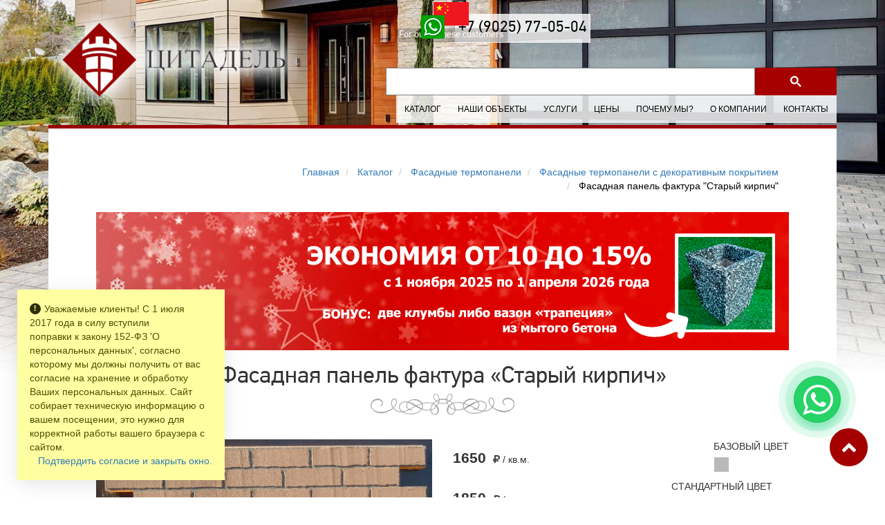

--- FILE ---
content_type: text/html; charset=utf-8
request_url: https://www.citadel-irk.ru/fasadnye-termopaneli/-fasadnye-termopaneli-s-dekorativnym-kirpichom-i-gotovoy-zatirkoy/fasadnaya-panel-faktura-quotstaryy-kirpichquot
body_size: 11454
content:
<!doctype html>
<html lang="ru">
<head>
    <meta http-equiv="Content-Type" content="text/html; charset=utf-8">
    <!--Start_Monitor--><title>Фасадная термопанель с фактурой Старый кирпич купить в Иркутске, цена от Цитадель</title><!--End_Monitor-->
    <!--Start_Monitor-->
    <meta name="description" lang="ru" content="Предлагаем купить по выгодной цене Фасадную термопанель с фактурой Старый кирпич. Отличное качество собственного производства. Акции и скидки на термопанели. Звоните +7 (3952) 67-05-04"><!--End_Monitor-->
    <!--Start_Monitor-->
    <meta name="keywords" lang="ru" content="фасадная термопанель с фактурой старый кирпич купить"><!--End_Monitor-->
                <link rel="canonical" href="https://www.citadel-irk.ru/fasadnye-termopaneli/-fasadnye-termopaneli-s-dekorativnym-kirpichom-i-gotovoy-zatirkoy/fasadnaya-panel-faktura-quotstaryy-kirpichquot">    <!-- Facebook Meta Tags -->
    <meta property="og:site_name" content="Цитадель">
    <meta property="og:image" content="https://www.citadel-irk.ru/images/soclogo.jpg">
    <meta property="og:url" content="https://www.citadel-irk.ru/fasadnye-termopaneli/-fasadnye-termopaneli-s-dekorativnym-kirpichom-i-gotovoy-zatirkoy/fasadnaya-panel-faktura-quotstaryy-kirpichquot">
    <meta property="og:type" content="website">
    <meta property="og:title" content="Фасадная термопанель с фактурой Старый кирпич купить в Иркутске, цена от Цитадель">
    <meta property="og:description" content="Предлагаем купить по выгодной цене Фасадную термопанель с фактурой Старый кирпич. Отличное качество собственного производства. Акции и скидки на термопанели. Звоните +7 (3952) 67-05-04">

    <!-- Twitter Meta Tags -->
    <meta name="twitter:card" content="summary_large_image">
    <meta property="twitter:domain" content="citadel-irk.ru">
    <meta property="twitter:url" content="https://www.citadel-irk.ru/fasadnye-termopaneli/-fasadnye-termopaneli-s-dekorativnym-kirpichom-i-gotovoy-zatirkoy/fasadnaya-panel-faktura-quotstaryy-kirpichquot">
    <meta name="twitter:title" content="Фасадная термопанель с фактурой Старый кирпич купить в Иркутске, цена от Цитадель">
    <meta name="twitter:description" content="Предлагаем купить по выгодной цене Фасадную термопанель с фактурой Старый кирпич. Отличное качество собственного производства. Акции и скидки на термопанели. Звоните +7 (3952) 67-05-04">
    <meta name="twitter:image" content="https://www.citadel-irk.ru/images/soclogo.jpg">
    <meta name="yandex-verification" content="2d458d8b586887d6">
    <meta name="viewport" content="width=device-width, initial-scale=1, user-scalable=yes">
    <link rel="icon" href="/upload/favicon.png" type="image/x-icon">
    <link rel="apple-touch-icon" href="/apple-touch-icon.png">
    <link rel="apple-touch-icon" sizes="57x57" href="/apple-touch-icon-57x57.png">
    <link rel="apple-touch-icon" sizes="72x72" href="/apple-touch-icon-72x72.png">
    <link rel="apple-touch-icon" sizes="76x76" href="/apple-touch-icon-76x76.png">
    <link rel="apple-touch-icon" sizes="114x114" href="/apple-touch-icon-114x114.png">
    <link rel="apple-touch-icon" sizes="120x120" href="/apple-touch-icon-120x120.png">
    <link rel="apple-touch-icon" sizes="144x144" href="/apple-touch-icon-144x144.png">
    <link rel="apple-touch-icon" sizes="152x152" href="/apple-touch-icon-152x152.png">
    <link rel="apple-touch-icon" sizes="180x180" href="/apple-touch-icon-180x180.png">
    <link rel="stylesheet" type="text/css" href="/css/style.css?v=32">
    <link rel="stylesheet" href="https://cdnjs.cloudflare.com/ajax/libs/OwlCarousel2/2.3.4/assets/owl.carousel.min.css">
    <link rel="stylesheet"
          href="https://cdnjs.cloudflare.com/ajax/libs/OwlCarousel2/2.3.4/assets/owl.theme.default.min.css">
    <script src="https://cdnjs.cloudflare.com/ajax/libs/jquery/3.5.1/jquery.min.js"></script>
    <script src="https://cdnjs.cloudflare.com/ajax/libs/OwlCarousel2/2.3.4/owl.carousel.min.js"></script>

	<!-- Yandex.Metrika counter -->
<script>
(function(m,e,t,r,i,k,a){m[i]=m[i]||function(){(m[i].a=m[i].a||[]).push(arguments)};
m[i].l=1*new Date();
for (var j = 0; j < document.scripts.length; j++) {if (document.scripts[j].src === r) { return; }}
k=e.createElement(t),a=e.getElementsByTagName(t)[0],k.async=1,k.src=r,a.parentNode.insertBefore(k,a)})
(window, document, "script", "https://mc.yandex.ru/metrika/tag.js", "ym");

ym(25776779, "init", {
clickmap:true,
trackLinks:true,
accurateTrackBounce:true,
webvisor:true
});
</script>

<!-- /Yandex.Metrika counter -->
<script> (function(c,l,a,r,i,t,y){ c[a]=c[a]||function(){(c[a].q=c[a].q||[]).push(arguments)}; t=l.createElement(r);t.async=1;t.src="https://www.clarity.ms/tag/"+i; y=l.getElementsByTagName(r)[0];y.parentNode.insertBefore(t,y); })(window, document, "clarity", "script", "566kcqk452"); </script>


</head>
<body 
style="background: url(/upload/slides/5a41bc0944d1a-17-12-26.jpg) no-repeat top center; background-size:100%"
>
<noscript><div><img src="https://mc.yandex.ru/watch/25776779" style="position:absolute; left:-9999px;" alt=""></div></noscript>
<a href="https://api.whatsapp.com/send?phone=79025770504" target="_blank" rel="noopener noreferrer">
    <div class="whatsapp-button">
        <div class="text-button"><i class="fa fa-whatsapp"></i><span>WhatsApp</span></div>
    </div>
</a>
<img loading="lazy" height="1" width="1" style="display:none"
     src="https://www.facebook.com/tr?id=533214414036330&ev=PageView&noscript=1" alt="fb">
<div class="wrapper">
    <div class="catalog-overlay"></div>
    <div class="container">
        <div class="header">
            <div class="row">
                <div class="col-md-4 col-sm-4 col-xs-12">
                    <div class="logo">
                        <a href="/">
                            <img loading="lazy" src="/images/logo.png"
                                 alt="Цитадель" class="img-responsive">
                        </a>
                    </div>
                </div>
                <div class="col-md-offset-1 col-sm-offset-1 col-md-7 col-sm-7 col-xs-12 ">
                    <div class="top-phone" style="display: flex; justify-content: end">
                        <a class="china-customers" style="background:transparent;width:100px;height: 34px"
                           href="/china"><img
                                    style="margin-bottom:7px; width: 100%;height: 100%;object-fit:contain;" width="60"
                                    height="35" src="/images/china.png" alt="">
                            <span>For our Chinese customers</span>
                        </a>

                        <a style="background:transparent;width:100px; height: 34px; position: relative; top: 2px; left: 0;"
                           href="https://wa.me/+79025770504"><img loading="lazy" src="/images/whatsapp-icon.png" alt=""></a>


                        <div class="showtelsbase" style="padding: 5px; padding-bottom: 5px;">
                            <div>+7 (9025) 77-05-04</div>
                            <div class="showtels"
                                 style="position:absolute; display: none; margin-left: -45px; background-color: rgb(255, 255, 255)">
                                <a href="tel:+79025770504" style="white-space: nowrap; ">
                                    <svg style="margin-right: 5px" xmlns="http://www.w3.org/2000/svg" width="20"
                                         height="20" fill="black" class="bi bi-telephone-fill" viewBox="0 0 16 16">
                                        <path fill-rule="evenodd"
                                              d="M1.885.511a1.745 1.745 0 0 1 2.61.163L6.29 2.98c.329.423.445.974.315 1.494l-.547 2.19a.678.678 0 0 0 .178.643l2.457 2.457a.678.678 0 0 0 .644.178l2.189-.547a1.745 1.745 0 0 1 1.494.315l2.306 1.794c.829.645.905 1.87.163 2.611l-1.034 1.034c-.74.74-1.846 1.065-2.877.702a18.634 18.634 0 0 1-7.01-4.42 18.634 18.634 0 0 1-4.42-7.009c-.362-1.03-.037-2.137.703-2.877L1.885.511z"/>
                                    </svg>
                                    +7 (9025) 77-05-04
                                </a>
                                <a href="https://wa.me/+79025770504" style="white-space: nowrap;">
                                    <img loading="lazy" class="mar5-r" src="/images/WhatsApp-Logo-1.png" alt="WhatsApp"
                                         width="25" height="25">
                                    +7 (9025) 77-05-04
                                </a>
                            </div>
                        </div>
                    </div>
                    <script async src="https://cse.google.com/cse.js?cx=5078208c59e7f4e39">
                    </script>

                    <div class="gcse-search"></div>
                    <div class="top-menu pull-right">
<div class="navbar-header">
    <button type="button" class="navbar-toggle button-burger collapsed" data-toggle="collapse" data-target="#bs-example-navbar-collapse-1" aria-expanded="false">
        <span class="sr-only">Toggle navigation</span>
        <span class="icon-bar bar-top"></span>
        <span class="icon-bar bar-middle"></span>
        <span class="icon-bar bar-bottom"></span>
    </button>

</div>

<div class="collapse navbar-collapse" id="bs-example-navbar-collapse-1">
    <ul class="nav navbar-nav topMenu" itemscope itemtype="http://www.schema.org/SiteNavigationElement">


        
            
            <li itemprop="name" class="dropdown ">
              <a itemprop="url" href="/katalog" >Каталог               </a>
                                    <ul class="dropdown-menu">
                                                    <li><a href="/trotuarnaya-plitka-v-irkutske">Тротуарная плитка</a></li>
                                                    <li><a href="/bruschatka">Тротуарная брусчатка</a></li>
                                                    <li><a href="/oblitsovochnyy-kamen">Фасадная облицовочная плитка и камень</a></li>
                                                    <li><a href="/bloki-dlya-zabora">Заборные блоки и навершия</a></li>
                                                    <li><a href="/fasadnye-termopaneli">Фасадные термопанели</a></li>
                                                    <li><a href="/bordyury-i-vodostoki">Бордюры и водостоки</a></li>
                                                    <li><a href="/ulichnye-vazony-iz-dekorativnogo-betona">Вазоны из архитектурного бетона</a></li>
                                                    <li><a href="/tsvetnoy-shcheben-i-pesok">Мраморный и цветной щебень</a></li>
                                                    <li><a href="/katalog-tsvetov">Каталог цветов</a></li>
                        
                    </ul>
                                                
            </li>
        
            
            <li itemprop="name" class="dropdown ">
              <a itemprop="url" href="/nashi-obekty-1" >Наши объекты               </a>
                                                    <ul class="dropdown-menu">
                                                    <li><a href="/nashi-obekty/fasadnye-termopaneli">Фасадные панели и термопанели</a></li>
                                                    <li><a href="/nashi-obekty/trotuarnaya-plitka-i-bruschatka">Тротуарная плитка и брусчатка</a></li>
                                                    <li><a href="/nashi-obekty/fasadnye-termopaneli-mramornaya-kroshka">Фасадные термопанели мраморная крошка</a></li>
                                                    <li><a href="/nashi-obekty/zabory-iz-kamnya">Заборные блоки и навершия</a></li>
                                                    <li><a href="/nashi-obekty/oblitsovochnyy-kamen-obekti">Облицовочный камень</a></li>
                                                    <li><a href="/nashi-obekty/fasadnye-termopaneli-s-dekorativnym-kirpichom-i-gotovoy-zatirkoy">Фасадные термопанели с декоративным кирпичом и готовой затиркой</a></li>
                                                    <li><a href="/nashi-obekty/tsvetnoy-shcheben">Цветной щебень</a></li>
                                                    <li><a href="/nashi-obekty/gkj">Навершия (колпаки для заборов)</a></li>
                                            </ul>
                                
            </li>
        
            
            <li itemprop="name" class=" ">
              <a itemprop="url" href="/uslugi" class="dropdown-toggle" data-toggle="dropdown" role="button" aria-haspopup="true" aria-expanded="false">Услуги               </a>
                                                
            </li>
        
            
            <li itemprop="name" class=" ">
              <a itemprop="url" href="/catalog/price" >Цены               </a>
                                                
            </li>
        
            
            <li itemprop="name" class=" ">
              <a itemprop="url" href="/pochemu-my" >Почему мы?               </a>
                                                
            </li>
        
            
            <li itemprop="name" class=" ">
              <a itemprop="url" href="/o-kompanii" >О компании               </a>
                                                
            </li>
        
            
            <li itemprop="name" class=" ">
              <a itemprop="url" href="/kontakty" >Контакты               </a>
                                                
            </li>
        
    </ul>



</div><!-- /.navbar-collapse -->
</div>
                </div>
            </div>
        </div>
        <div class="content-block">

                                                <div class="row">
                        <div class="col-sm-12 col-xs-12">
                            <ol class="breadcrumb" itemscope
                                itemtype="https://schema.org/BreadcrumbList">

<li itemprop="itemListElement" itemscope itemtype="https://schema.org/ListItem">
	
			<a href="/" itemprop="item"><span itemprop="name">Главная</span></a>
		
		
	<meta itemprop="position" content="1" >
	
</li>

<li itemprop="itemListElement" itemscope itemtype="https://schema.org/ListItem">
	
			<a href="/catalog" itemprop="item"><span itemprop="name">Каталог</span></a>
		
		
	<meta itemprop="position" content="2" >
	
</li>

<li itemprop="itemListElement" itemscope itemtype="https://schema.org/ListItem">
	
			<a href="/fasadnye-termopaneli" itemprop="item"><span itemprop="name">Фасадные термопанели</span></a>
		
		
	<meta itemprop="position" content="3" >
	
</li>

<li itemprop="itemListElement" itemscope itemtype="https://schema.org/ListItem">
	
			<a href="/fasadnye-termopaneli/-fasadnye-termopaneli-s-dekorativnym-kirpichom-i-gotovoy-zatirkoy" itemprop="item"><span itemprop="name">Фасадные термопанели с декоративным покрытием</span></a>
		
		
	<meta itemprop="position" content="4" >
	
</li>

<li itemprop="itemListElement" itemscope itemtype="https://schema.org/ListItem">
	
			<a href="javascript:void(0)" class="last-van" itemprop="item">
			<span itemprop="name">
				Фасадная панель фактура &quot;Старый кирпич&quot;			</span>
		</a>
		
		
	<meta itemprop="position" content="5" >
	
</li>
</ol>
                        </div>
                    </div>
                                


<div class="flowersSlide">



<div class="flowers" itemscope itemtype="http://schema.org/ImageObject">
			<a id="flower" href="/zimnyaya-skidka-2025-2026" rel="nofollow">
		
						<img itemprop="contentUrl" src="/upload/flowers/68f6ed4eecfb6-25-10-21.png" alt="Зимняя скидка 2025-2026" class="img-responsive">
		  

	</a></div>

 

</div>
                <!--Start_Monitor--><h1
                        class="title text-center">Фасадная панель фактура «Старый кирпич»</h1><!--End_Monitor-->
                <div class="venzel"></div>





                <!--Start_Monitor-->
                <div class="innerText">
<div class="row">
    <div class="col-md-6 col-sm-6 col-xs-12">
        <div class="productImg">
                            <div class="row">
                    <div class="col-sm-12 col-xs-12 ">
                        <div class="text-center" itemscope itemtype="http://schema.org/ImageObject">
                            <a class="fancybox"
                               data-fancybox="gallery"
                               href="/upload/catalog/items/images/86/1500x1500/603864e30346f.jpeg?"
                               title="Фасадная панель фактура &quot;Старый кирпич&quot;">
                                                                                                <img
                                        itemprop="contentUrl"
                                        src="/upload/catalog/items/images/86/999x999/603864e30346f.jpeg?"
                                        alt="Фасадная панель фактура &quot;Старый кирпич&quot;"
                                        class="img-responsive  w-100"
                                        title="Фасадная панель фактура &quot;Старый кирпич&quot;"
                                />
                            </a>
                        </div>
                    </div>
                </div>
                    </div>

        <div class="row mb-30">
            <div class="col-xs-12 col-sm-8 pr-0">
                <div class="price">
                </div>
            </div>
        </div>
        <div class="consult mb-5 text-center">Консультация специалиста: <span class="phone"><a href="tel:+73952670504">+7 (3952) 670-504</a></span>
        </div>
                    <div class="item-description mt-3 mb-5">
                <div>
<p><a href="/fasadnye-termopaneli">Фасадные термопанели</a> - весь каталог</p>
</div>            </div>
            </div>
    <div class="col-md-6 col-sm-6 col-xs-12">
        <div class="mb-5">

            <div class="wrapper-colors__in-good-page">
                                    <div class="wrapper-basic">
                        <div class="basic__wrapper-price">
						
														
                                <span itemprop="price"> 1650                                </span><i
                                    class="fa fa-rouble"></i>  / кв.м.                        </div>
                        <div class="wrapper-color-title">
                            БАЗОВЫЙ ЦВЕТ
                            <div data-colors="default"
                                 class="color-item d-flex align-items-center vcolor  mb-5 object-fit-contain__img">

                                <div class="color-item__wrapper-image color-basic"></div>
                            </div>
                        </div>

                    </div>
                                                    <div class="wrapper-basic">
                        <div class="basic__wrapper-price">
                                    <span itemprop="price">
                                                                                1850                                    </span>
                            <i class="fa fa-rouble"></i>  / кв.м.                        </div>
                        <div class="wrapper-color-title">
                            СТАНДАРТНЫЙ ЦВЕТ
                            <div data-colors="default"
                                 class="color-item d-flex align-items-center vcolor  mb-5 object-fit-contain__img wrapper-colors-packs">
                                <div class="wrapper-colors-standart">
                                    <div style="background: #F7705A"
                                         class="color-item__wrapper-image color-basic"></div>
                                    <div style="background: #84C551"
                                         class="color-item__wrapper-image color-basic"></div>
                                    <div style="background: #FFF794"
                                         class="color-item__wrapper-image color-basic"></div>
                                    <div style="background: #BB8D62"
                                         class="color-item__wrapper-image color-basic"></div>
                                </div>
                                <div class="wrapper-colors-standart">
                                    <div style="background: #62281E"
                                         class="color-item__wrapper-image color-basic"></div>
                                    <div style="background: #314D1B"
                                         class="color-item__wrapper-image color-basic"></div>
                                    <div style="background: #676338"
                                         class="color-item__wrapper-image color-basic"></div>
                                    <div style="background: #493522"
                                         class="color-item__wrapper-image color-basic"></div>
                                </div>
                            </div>
                        </div>
                    </div>
                                                <div class="wrapper-basic">
                    <div class="basic__wrapper-price">
                                    <span itemprop="price">
                                         2190 / 2560                                    </span>
                        <i class="fa fa-rouble"></i>  / кв.м.                    </div>
                    <div class="wrapper-color-title">
                        ГЛУБОКИЙ ЦВЕТ
                        <div data-colors="default"
                             class="color-item d-flex align-items-center vcolor  mb-5 object-fit-contain__img">
                            <div class="wrapper-colors-standart">
                                <div style="background: #403063"
                                     class="color-item__wrapper-image color-basic"></div>
                                <div style="background: #902914"
                                     class="color-item__wrapper-image color-basic"></div>
                                <div style="background: #3D67B0"
                                     class="color-item__wrapper-image color-basic"></div>
                                <div style="background: #2A1648"
                                     class="color-item__wrapper-image color-basic"></div>
                            </div>
                        </div>
                    </div>
                </div>


                <div class="desc-card"><div>
<p><a href="/fasadnye-termopaneli">Фасадные термопанели</a> - весь каталог</p>
</div></div>

                <a class="see-all-variants" href="/katalog-tsvetov">ПОСМОТРЕТЬ ВСЕ ВАРИАНТЫ ЦВЕТОВ</a>
            </div>
            <div class="orderButton">
                <a href="/feedback" class="mainButton modalButton" data-title="Фасадная панель фактура &quot;Старый кирпич&quot;">
                    Отправить заказ
                </a>
            </div>





                    </div>



        <div class="modal-colors-deep">
            <div data-item="deep" class="color-item d-flex align-items-center vcolor  mb-5 object-fit-contain__img">
                <img src="/images/c1.png" alt="Белый" title="Белый">
                Белый яркий
            </div>
            <div data-item="deep" class="color-item d-flex align-items-center vcolor  mb-5 object-fit-contain__img">
                <img src="/images/c2.png" alt="Сочный бежевый" title="Сочный бежевый">
                Глубокий бежевый
            </div>
            <div data-item="deep" class="color-item d-flex align-items-center vcolor  mb-5 object-fit-contain__img">
                <img src="/images/c3.png" alt="Светло-бежевый (перламутр)" title="Светло-бежевый (перламутр)">
                Светло-бежевый (перламутр)
            </div>
            <div data-item="deep" class="color-item d-flex align-items-center vcolor  mb-5 object-fit-contain__img">
                <img src="/images/c4.png" alt="Кремовый" title="Кремовый">
                Глубокий Кремовый
            </div>
            <div data-item="deep" class="color-item d-flex align-items-center vcolor  mb-5 object-fit-contain__img">
                <img src="/images/c7.png" alt="Бежевый" title="Бежевый">
                Бежевый
            </div>
            <div data-item="deep" class="color-item d-flex align-items-center vcolor  mb-5 object-fit-contain__img">
                <img src="/images/c35.png" alt="Светло-коричневый" title="Светло-коричневый">
                Светло-коричневый
            </div>
            <div data-item="deep" class="color-item d-flex align-items-center vcolor  mb-5 object-fit-contain__img">
                <img src="/images/c9.png" alt="Коричневый" title="Коричневый">
                Коричневый
            </div>
            <div data-item="deep" class="color-item d-flex align-items-center vcolor  mb-5 object-fit-contain__img">
                <img src="/images/c26.png" alt="Коричневый мрамор" title="Коричневый мрамор">
                Коричневый мрамор
            </div>
            <div data-item="deep" class="color-item d-flex align-items-center vcolor  mb-5 object-fit-contain__img">
                <img src="/images/c15.png" alt="Желто-оранжевый" title="Желто-оранжевый">
                Желто-оранжевый
            </div>
            <div data-item="deep" class="color-item d-flex align-items-center vcolor  mb-5 object-fit-contain__img">
                <img src="/images/c13.png" alt="Оранжевый" title="Оранжевый">
                Оранжевый
            </div>
            <div data-item="deep" class="color-item d-flex align-items-center vcolor  mb-5 object-fit-contain__img">
                <img src="/images/c28.png" alt="Глубокий красный" title="Глубокий красный">
                Глубокий красный
            </div>
            <div data-item="deep" class="color-item d-flex align-items-center vcolor  mb-5 object-fit-contain__img">
                <img src="/images/c12.png" alt="Терракотовый" title="Терракотовый">
                Терракотовый
            </div>
            <div data-item="deep" class="color-item d-flex align-items-center vcolor  mb-5 object-fit-contain__img">
                <img src="/images/c14.png" alt="Красный" title="Красный">
                Красный
            </div>
            <div data-item="deep" class="color-item d-flex align-items-center vcolor  mb-5 object-fit-contain__img">
                <img src="/images/c21.png" alt="Красный мрамор" title="Красный мрамор">
                Красный мрамор
            </div>
            <div data-item="deep" class="color-item d-flex align-items-center vcolor  mb-5 object-fit-contain__img">
                <img src="/images/c32.png" alt="Глубокий коричневый" title="Глубокий коричневый">
                Глубокий коричневый
            </div>
            <div data-item="deep" class="color-item d-flex align-items-center vcolor  mb-5 object-fit-contain__img">
                <img src="/images/c17.png" alt="Бледно-оранжевый" title="Бледно-оранжевый">
                Бледно-оранжевый
            </div>
            <div data-item="deep" class="color-item d-flex align-items-center vcolor  mb-5 object-fit-contain__img">
                <img src="/images/c25.png" alt="Глубокий оранжевый" title="Глубокий оранжевый">
                Глубокий оранжевый
            </div>
            <div data-item="deep" class="color-item d-flex align-items-center vcolor  mb-5 object-fit-contain__img">
                <img src="/images/c24.png" alt="Сочный желто-оранжевый" title="Сочный желто-оранжевый">
                Сочный желто-оранжевый
            </div>
            <div data-item="deep" class="color-item d-flex align-items-center vcolor  mb-5 object-fit-contain__img">
                <img src="/images/c20.png" alt="Оранжевый мрамор" title="Оранжевый мрамор">
                Оранжевый мрамор
            </div>
            <div data-item="deep" class="color-item d-flex align-items-center vcolor  mb-5 object-fit-contain__img">
                <img src="/images/c30.png" alt="Глубокий желтый" title="Глубокий желтый">
                Глубокий желтый
            </div>
            <div data-item="deep" class="color-item d-flex align-items-center vcolor  mb-5 object-fit-contain__img">
                <img src="/images/c18.png" alt="Желтый" title="Желтый">
                Желтый
            </div>
            <div data-item="deep" class="color-item d-flex align-items-center vcolor  mb-5 object-fit-contain__img">
                <img src="/images/c16.png" alt="Оливковый" title="Оливковый">
                Оливковый
            </div>
            <div data-item="deep" class="color-item d-flex align-items-center vcolor  mb-5 object-fit-contain__img">
                <img src="/images/c8.png" alt="Бледно-зеленый (болотный)" title="Бледно-зеленый (болотный)">
                Бледно-зеленый (болотный)
            </div>
            <div data-item="deep" class="color-item d-flex align-items-center vcolor  mb-5 object-fit-contain__img">
                <img src="/images/c33.png" alt="Зелено-серый (хаки)" title="Зелено-серый (хаки)">
                Зелено-серый (хаки)
            </div>
            <div data-item="deep" class="color-item d-flex align-items-center vcolor  mb-5 object-fit-contain__img">
                <img src="/images/c6.png" alt="Морская волна" title="Морская волна">
                Морская волна
            </div>

            <div data-item="deep" class="color-item d-flex align-items-center vcolor  mb-5 object-fit-contain__img">
                <img src="/images/c10.png" alt="Серо-голубой" title="Серо-голубой">
                Серо-голубой
            </div>
            <div data-item="deep" class="color-item d-flex align-items-center vcolor  mb-5 object-fit-contain__img">
                <img src="/images/c29.png" alt="Глубокий серо-голубой" title="Глубокий серо-голубой">
                Глубокий серо-голубой
            </div>
            <div data-item="deep" class="color-item d-flex align-items-center vcolor  mb-5 object-fit-contain__img">
                <img src="/images/c11.png" alt="Серый" title="Серый">
                Серый
            </div>
            <div data-item="deep" class="color-item d-flex align-items-center vcolor  mb-5 object-fit-contain__img">
                <img src="/images/c23.png" alt="Серый мрамор" title="Серый мрамор">
                Серый мрамор
            </div>
            <div data-item="deep" class="color-item d-flex align-items-center vcolor  mb-5 object-fit-contain__img">
                <img src="/images/c22.png" alt="Бежевый мрамор" title="Бежевый мрамор">
                Бежевый мрамор
            </div>
            <div data-item="deep" class="color-item d-flex align-items-center vcolor  mb-5 object-fit-contain__img">
                <img src="/images/c34.png" alt="Глубокий Антрацит" title="Глубокий Антрацит">
                Глубокий Антрацит
            </div>
            <div data-item="deep" class="color-item d-flex align-items-center vcolor  mb-5 object-fit-contain__img">
                <img src="/images/c27.png" alt="Зеленый мрамор" title="Зеленый мрамор">
                Зеленый мрамор
            </div>
            <div data-item="deep" class="color-item d-flex align-items-center vcolor  mb-5 object-fit-contain__img">
                <img src="/images/c19.png" alt="Фиолетовый мрамор" title="Фиолетовый мрамор">
                Фиолетовый мрамор
            </div>
            <div data-item="deep" class="color-item d-flex align-items-center vcolor  mb-5 object-fit-contain__img">
                <img src="/images/c31.png" alt="Баклажан" title="Баклажан">
                Баклажан
            </div>
        </div>


        <div class="modal-colors-basic" id="bs-example-navbar-collapse-2">

            <div data-item="standart" class="color-item d-flex align-items-center vcolor  mb-5 object-fit-contain__img">
                <img src="/images/c1.png" alt="Белый" title="Белый">
                Белый
            </div>
            <div data-item="standart" class="color-item d-flex align-items-center vcolor  mb-5 object-fit-contain__img">
                <img src="/images/c2.png" alt="Сочный бежевый" title="Сочный бежевый">
                Сочный бежевый
            </div>
            <div data-item="standart" class="color-item d-flex align-items-center vcolor  mb-5 object-fit-contain__img">
                <img src="/images/c3.png" alt="Светло-бежевый (перламутр)" title="Светло-бежевый (перламутр)">
                Светло-бежевый (перламутр)
            </div>
            <div data-item="standart" class="color-item d-flex align-items-center vcolor  mb-5 object-fit-contain__img">
                <img src="/images/c4.png" alt="Кремовый" title="Кремовый">
                Кремовый
            </div>


            <div data-item="standart" class="color-item d-flex align-items-center vcolor  mb-5 object-fit-contain__img">
                <img src="/images/c7.png" alt="Бежевый" title="Бежевый">
                Бежевый
            </div>
            <div data-item="standart" class="color-item d-flex align-items-center vcolor  mb-5 object-fit-contain__img">
                <img src="/images/c35.png" alt="Светло-коричневый" title="Светло-коричневый">
                Светло-коричневый
            </div>
            <div data-item="standart" class="color-item d-flex align-items-center vcolor  mb-5 object-fit-contain__img">
                <img src="/images/c9.png" alt="Коричневый" title="Коричневый">
                Коричневый
            </div>
            <div data-item="standart" class="color-item d-flex align-items-center vcolor  mb-5 object-fit-contain__img">
                <img src="/images/c26.png" alt="Коричневый мрамор" title="Коричневый мрамор">
                Коричневый мрамор
            </div>


            <div data-item="standart" class="color-item d-flex align-items-center vcolor  mb-5 object-fit-contain__img">
                <img src="/images/c15.png" alt="Желто-оранжевый" title="Желто-оранжевый">
                Желто-оранжевый
            </div>
            <div data-item="standart" class="color-item d-flex align-items-center vcolor  mb-5 object-fit-contain__img">
                <img src="/images/c13.png" alt="Оранжевый" title="Оранжевый">
                Оранжевый
            </div>
            <div data-item="standart" class="color-item d-flex align-items-center vcolor  mb-5 object-fit-contain__img">
                <img src="/images/c28.png" alt="Глубокий красный" title="Глубокий красный">
                Глубокий красный
            </div>
            <div data-item="standart" class="color-item d-flex align-items-center vcolor  mb-5 object-fit-contain__img">
                <img src="/images/c12.png" alt="Терракотовый" title="Терракотовый">
                Терракотовый
            </div>


            <div data-item="standart" class="color-item d-flex align-items-center vcolor  mb-5 object-fit-contain__img">
                <img src="/images/c14.png" alt="Красный" title="Красный">
                Красный
            </div>
            <div data-item="standart" class="color-item d-flex align-items-center vcolor  mb-5 object-fit-contain__img">
                <img src="/images/c21.png" alt="Красный мрамор" title="Красный мрамор">
                Красный мрамор
            </div>
            <div data-item="standart" class="color-item d-flex align-items-center vcolor  mb-5 object-fit-contain__img">
                <img src="/images/c32.png" alt="Глубокий коричневый" title="Глубокий коричневый">
                Глубокий коричневый
            </div>
            <div data-item="standart" class="color-item d-flex align-items-center vcolor  mb-5 object-fit-contain__img">
                <img src="/images/c17.png" alt="Бледно-оранжевый" title="Бледно-оранжевый">
                Бледно-оранжевый
            </div>


            <div data-item="standart" class="color-item d-flex align-items-center vcolor  mb-5 object-fit-contain__img">
                <img src="/images/c25.png" alt="Глубокий оранжевый" title="Глубокий оранжевый">
                Глубокий оранжевый
            </div>
            <div data-item="standart" class="color-item d-flex align-items-center vcolor  mb-5 object-fit-contain__img">
                <img src="/images/c24.png" alt="Сочный желто-оранжевый" title="Сочный желто-оранжевый">
                Сочный желто-оранжевый
            </div>
            <div data-item="standart" class="color-item d-flex align-items-center vcolor  mb-5 object-fit-contain__img">
                <img src="/images/c20.png" alt="Оранжевый мрамор" title="Оранжевый мрамор">
                Оранжевый мрамор
            </div>
            <div data-item="standart" class="color-item d-flex align-items-center vcolor  mb-5 object-fit-contain__img">
                <img src="/images/c30.png" alt="Глубокий желтый" title="Глубокий желтый">
                Глубокий желтый
            </div>


            <div data-item="standart" class="color-item d-flex align-items-center vcolor  mb-5 object-fit-contain__img">
                <img src="/images/c18.png" alt="Желтый" title="Желтый">
                Желтый
            </div>
            <div data-item="standart" class="color-item d-flex align-items-center vcolor  mb-5 object-fit-contain__img">
                <img src="/images/c16.png" alt="Оливковый" title="Оливковый">
                Оливковый
            </div>
            <div data-item="standart" class="color-item d-flex align-items-center vcolor  mb-5 object-fit-contain__img">
                <img src="/images/c8.png" alt="Бледно-зеленый (болотный)" title="Бледно-зеленый (болотный)">
                Бледно-зеленый (болотный)
            </div>
            <div data-item="standart" class="color-item d-flex align-items-center vcolor  mb-5 object-fit-contain__img">
                <img src="/images/c33.png" alt="Зелено-серый (хаки)" title="Зелено-серый (хаки)">
                Зелено-серый (хаки)
            </div>


            <div data-item="standart" class="color-item d-flex align-items-center vcolor  mb-5 object-fit-contain__img">
                <img src="/images/c6.png" alt="Морская волна" title="Морская волна">
                Морская волна
            </div>

            <div data-item="standart" class="color-item d-flex align-items-center vcolor  mb-5 object-fit-contain__img">
                <img src="/images/c10.png" alt="Серо-голубой" title="Серо-голубой">
                Серо-голубой
            </div>
            <div data-item="standart" class="color-item d-flex align-items-center vcolor  mb-5 object-fit-contain__img">
                <img src="/images/c29.png" alt="Глубокий серо-голубой" title="Глубокий серо-голубой">
                Глубокий серо-голубой
            </div>


            <div data-item="standart" class="color-item d-flex align-items-center vcolor  mb-5 object-fit-contain__img">
                <img src="/images/c11.png" alt="Серый" title="Серый">
                Серый
            </div>
            <div data-item="standart" class="color-item d-flex align-items-center vcolor  mb-5 object-fit-contain__img">
                <img src="/images/c23.png" alt="Серый мрамор" title="Серый мрамор">
                Серый мрамор
            </div>
            <div data-item="standart" class="color-item d-flex align-items-center vcolor  mb-5 object-fit-contain__img">
                <img src="/images/c22.png" alt="Бежевый мрамор" title="Бежевый мрамор">
                Бежевый мрамор
            </div>
            <div data-item="standart" class="color-item d-flex align-items-center vcolor  mb-5 object-fit-contain__img">
                <img src="/images/c34.png" alt="Глубокий Антрацит" title="Глубокий Антрацит">
                Глубокий Антрацит
            </div>


            <div data-item="standart" class="color-item d-flex align-items-center vcolor  mb-5 object-fit-contain__img">
                <img src="/images/c27.png" alt="Зеленый мрамор" title="Зеленый мрамор">
                Зеленый мрамор
            </div>
            <div data-item="standart" class="color-item d-flex align-items-center vcolor  mb-5 object-fit-contain__img">
                <img src="/images/c19.png" alt="Фиолетовый мрамор" title="Фиолетовый мрамор">
                Фиолетовый мрамор
            </div>
            <div data-item="standart" class="color-item d-flex align-items-center vcolor  mb-5 object-fit-contain__img">
                <img src="/images/c31.png" alt="Баклажан" title="Баклажан">
                Баклажан
            </div>

        </div>


    </div>
</div>


<div class="item-description-block">

    <div></div>

    <a class="see-all-variants" href="/katalog-tsvetov">ПОСМОТРЕТЬ ВСЕ ВАРИАНТЫ ЦВЕТОВ</a>

    
        <div class="row">
                            <div itemscope itemtype="http://schema.org/ImageObject" class="col-sm-2 col-xs-4"
                     style="margin-bottom: 20px;">
                    <a href="/upload/catalog/items/images/86/1000x1000/60372d822d271.jpeg?" class="fancybox" data-fancybox="gallery">
                        <img itemprop="contentUrl" src="/upload/catalog/items/images/86/142x130/60372d822d271.jpeg?crop=1"
                             alt="Фасадная панель фактура &quot;Старый кирпич&quot;" title="Фасадная панель фактура &quot;Старый кирпич&quot;" class="img-responsive "/>
                    </a>
                    <span class="color-name"></span>
                </div>
                            <div itemscope itemtype="http://schema.org/ImageObject" class="col-sm-2 col-xs-4"
                     style="margin-bottom: 20px;">
                    <a href="/upload/catalog/items/images/86/1000x1000/602636f264083.jpeg?" class="fancybox" data-fancybox="gallery">
                        <img itemprop="contentUrl" src="/upload/catalog/items/images/86/142x130/602636f264083.jpeg?crop=1"
                             alt="Фасадная панель фактура &quot;Старый кирпич&quot;" title="Фасадная панель фактура &quot;Старый кирпич&quot;" class="img-responsive "/>
                    </a>
                    <span class="color-name"></span>
                </div>
                            <div itemscope itemtype="http://schema.org/ImageObject" class="col-sm-2 col-xs-4"
                     style="margin-bottom: 20px;">
                    <a href="/upload/catalog/items/images/86/1000x1000/602636f35b891.jpeg?" class="fancybox" data-fancybox="gallery">
                        <img itemprop="contentUrl" src="/upload/catalog/items/images/86/142x130/602636f35b891.jpeg?crop=1"
                             alt="Фасадная панель фактура &quot;Старый кирпич&quot;" title="Фасадная панель фактура &quot;Старый кирпич&quot;" class="img-responsive "/>
                    </a>
                    <span class="color-name"></span>
                </div>
                    </div>

    

    
    <div style="margin:15px 0"></div>



    <div class="similar">
  <h2 class="title">Возможно вас заинтересует</h2>
  <div class="slider_nav_works_item"></div>
  <div class="row catalogslide_block">

            <div class="col-sm-4 col-xs-6">
            <div class="category-item">
                <a href="/fasadnye-termopaneli/-fasadnye-termopaneli-s-dekorativnym-kirpichom-i-gotovoy-zatirkoy/fasadnaya-panel-faktura-quotfakturnyyquot">
                    <div class="row">
                        <div class="col-sm-12">
                            <div class="category_photo" itemscope itemtype="http://schema.org/ImageObject"><div class="black_overlay"><div class="more_sm">подробнее</div></div>
                                                                  <img itemprop="contentUrl" src="/upload/catalog/items/images/87/307x197/6038650c9b6b9.jpeg?crop=1" class="img-responsive center-block text-center" alt="Фасадная панель фактура &quot;Кирпич фактурный&quot;">
                                                            </div>
                        </div>
                    </div>
                    <div class="row">
                        <div class="col-sm-12 col-xs-12"><div class="category-title-wrapper"><div class="category-title">Фасадная панель фактура &quot;Кирпич фактурный&quot;</div>
                                <div class="item-smdesc">Толщина 30 / 50 / 60 / 100 мм</div>
                            </div></div>
                    </div>
                </a>
            </div>
        </div>

        <div class="col-sm-4 col-xs-6">
            <div class="category-item">
                <a href="/fasadnye-termopaneli/-fasadnye-termopaneli-s-dekorativnym-kirpichom-i-gotovoy-zatirkoy/panel-lateks-quotslanetsquot">
                    <div class="row">
                        <div class="col-sm-12">
                            <div class="category_photo" itemscope itemtype="http://schema.org/ImageObject"><div class="black_overlay"><div class="more_sm">подробнее</div></div>
                                                                  <img itemprop="contentUrl" src="/upload/catalog/items/images/128/307x197/625d2dbdf3d71.jpeg?crop=1" class="img-responsive center-block text-center" alt="Фасадная панель &quot;Сланец&quot;">
                                                            </div>
                        </div>
                    </div>
                    <div class="row">
                        <div class="col-sm-12 col-xs-12"><div class="category-title-wrapper"><div class="category-title">Фасадная панель &quot;Сланец&quot;</div>
                                <div class="item-smdesc">Толщина 30 / 50 / 60 / 100 мм</div>
                            </div></div>
                    </div>
                </a>
            </div>
        </div>

        <div class="col-sm-4 col-xs-6">
            <div class="category-item">
                <a href="/fasadnye-termopaneli/-fasadnye-termopaneli-s-dekorativnym-kirpichom-i-gotovoy-zatirkoy/uglovoy-ehlement">
                    <div class="row">
                        <div class="col-sm-12">
                            <div class="category_photo" itemscope itemtype="http://schema.org/ImageObject"><div class="black_overlay"><div class="more_sm">подробнее</div></div>
                                                                  <img itemprop="contentUrl" src="/upload/catalog/items/images/133/307x197/63e1c319e480d.jpeg?crop=1" class="img-responsive center-block text-center" alt="Угловой элемент для декоративных панелей">
                                                            </div>
                        </div>
                    </div>
                    <div class="row">
                        <div class="col-sm-12 col-xs-12"><div class="category-title-wrapper"><div class="category-title">Угловой элемент для декоративных панелей</div>
                                <div class="item-smdesc"></div>
                            </div></div>
                    </div>
                </a>
            </div>
        </div>

        <div class="col-sm-4 col-xs-6">
            <div class="category-item">
                <a href="/fasadnye-termopaneli/-fasadnye-termopaneli-s-dekorativnym-kirpichom-i-gotovoy-zatirkoy/fasadnye-paneli-quotkrupnyy-kirpichquot">
                    <div class="row">
                        <div class="col-sm-12">
                            <div class="category_photo" itemscope itemtype="http://schema.org/ImageObject"><div class="black_overlay"><div class="more_sm">подробнее</div></div>
                                                                  <img itemprop="contentUrl" src="/upload/catalog/items/images/71/307x197/602351770dd3a.jpeg?crop=1" class="img-responsive center-block text-center" alt="Фасадные панели фактура &quot;Крупный кирпич&quot;">
                                                            </div>
                        </div>
                    </div>
                    <div class="row">
                        <div class="col-sm-12 col-xs-12"><div class="category-title-wrapper"><div class="category-title">Фасадные панели фактура &quot;Крупный кирпич&quot;</div>
                                <div class="item-smdesc">Толщина 30 / 50 / 60 / 100 мм Размер панели 1080*580</div>
                            </div></div>
                    </div>
                </a>
            </div>
        </div>

        <div class="col-sm-4 col-xs-6">
            <div class="category-item">
                <a href="/fasadnye-termopaneli/-fasadnye-termopaneli-s-dekorativnym-kirpichom-i-gotovoy-zatirkoy/fasadnaya-panel-faktura-quotkirpich-s-tonirovkoyquot">
                    <div class="row">
                        <div class="col-sm-12">
                            <div class="category_photo" itemscope itemtype="http://schema.org/ImageObject"><div class="black_overlay"><div class="more_sm">подробнее</div></div>
                                                                  <img itemprop="contentUrl" src="/upload/catalog/items/images/85/307x197/603863a5615bb.jpeg?crop=1" class="img-responsive center-block text-center" alt="Фасадная панель фактура &quot;Кирпич с тонировкой&quot;">
                                                            </div>
                        </div>
                    </div>
                    <div class="row">
                        <div class="col-sm-12 col-xs-12"><div class="category-title-wrapper"><div class="category-title">Фасадная панель фактура &quot;Кирпич с тонировкой&quot;</div>
                                <div class="item-smdesc">Толщина 30 / 50 / 60 / 100 мм</div>
                            </div></div>
                    </div>
                </a>
            </div>
        </div>

        <div class="col-sm-4 col-xs-6">
            <div class="category-item">
                <a href="/fasadnye-termopaneli/-fasadnye-termopaneli-s-dekorativnym-kirpichom-i-gotovoy-zatirkoy/fasadnaya-panel-faktura-quotrigelquot">
                    <div class="row">
                        <div class="col-sm-12">
                            <div class="category_photo" itemscope itemtype="http://schema.org/ImageObject"><div class="black_overlay"><div class="more_sm">подробнее</div></div>
                                                                  <img itemprop="contentUrl" src="/upload/catalog/items/images/120/307x197/609b433db79ee.jpeg?crop=1" class="img-responsive center-block text-center" alt="Фасадная панель &quot;Ригель&quot;">
                                                            </div>
                        </div>
                    </div>
                    <div class="row">
                        <div class="col-sm-12 col-xs-12"><div class="category-title-wrapper"><div class="category-title">Фасадная панель &quot;Ригель&quot;</div>
                                <div class="item-smdesc">Толщина 30 / 50 / 60 / 100 мм</div>
                            </div></div>
                    </div>
                </a>
            </div>
        </div>

        <div class="col-sm-4 col-xs-6">
            <div class="category-item">
                <a href="/fasadnye-termopaneli/-fasadnye-termopaneli-s-dekorativnym-kirpichom-i-gotovoy-zatirkoy/fasadnaya-panel-quotraznorazmernyy-kamenquot">
                    <div class="row">
                        <div class="col-sm-12">
                            <div class="category_photo" itemscope itemtype="http://schema.org/ImageObject"><div class="black_overlay"><div class="more_sm">подробнее</div></div>
                                                                  <img itemprop="contentUrl" src="/upload/catalog/items/images/107/307x197/605befc4318dd.jpeg?crop=1" class="img-responsive center-block text-center" alt="Фасадная панель &quot;Разноразмерный камень&quot;">
                                                            </div>
                        </div>
                    </div>
                    <div class="row">
                        <div class="col-sm-12 col-xs-12"><div class="category-title-wrapper"><div class="category-title">Фасадная панель &quot;Разноразмерный камень&quot;</div>
                                <div class="item-smdesc">Толщина 30 / 50 / 60 / 100 мм</div>
                            </div></div>
                    </div>
                </a>
            </div>
        </div>

        <div class="col-sm-4 col-xs-6">
            <div class="category-item">
                <a href="/fasadnye-termopaneli/-fasadnye-termopaneli-s-dekorativnym-kirpichom-i-gotovoy-zatirkoy/fasadnaya-panel-quotraznorazmernyy-kirpichquot">
                    <div class="row">
                        <div class="col-sm-12">
                            <div class="category_photo" itemscope itemtype="http://schema.org/ImageObject"><div class="black_overlay"><div class="more_sm">подробнее</div></div>
                                                                  <img itemprop="contentUrl" src="/upload/catalog/items/images/70/307x197/6038614c35893.jpeg?crop=1" class="img-responsive center-block text-center" alt="Фасадная панель фактура &quot;Разноразмерный кирпич&quot;">
                                                            </div>
                        </div>
                    </div>
                    <div class="row">
                        <div class="col-sm-12 col-xs-12"><div class="category-title-wrapper"><div class="category-title">Фасадная панель фактура &quot;Разноразмерный кирпич&quot;</div>
                                <div class="item-smdesc">Толщина 30 / 50 / 60 / 100 мм</div>
                            </div></div>
                    </div>
                </a>
            </div>
        </div>

        <div class="col-sm-4 col-xs-6">
            <div class="category-item">
                <a href="/fasadnye-termopaneli/-fasadnye-termopaneli-s-dekorativnym-kirpichom-i-gotovoy-zatirkoy/fasadnaya-panel-quotdikiy-kamenquot">
                    <div class="row">
                        <div class="col-sm-12">
                            <div class="category_photo" itemscope itemtype="http://schema.org/ImageObject"><div class="black_overlay"><div class="more_sm">подробнее</div></div>
                                                                  <img itemprop="contentUrl" src="/upload/catalog/items/images/108/307x197/605bf059c6ca6.jpeg?crop=1" class="img-responsive center-block text-center" alt="Фасадная панель &quot;Дикий камень&quot;">
                                                            </div>
                        </div>
                    </div>
                    <div class="row">
                        <div class="col-sm-12 col-xs-12"><div class="category-title-wrapper"><div class="category-title">Фасадная панель &quot;Дикий камень&quot;</div>
                                <div class="item-smdesc">Толщина 30 / 50 / 60 / 100 мм</div>
                            </div></div>
                    </div>
                </a>
            </div>
        </div>

        <div class="col-sm-4 col-xs-6">
            <div class="category-item">
                <a href="/fasadnye-termopaneli/-fasadnye-termopaneli-s-dekorativnym-kirpichom-i-gotovoy-zatirkoy/fasadnaya-panel-quotgollandskaya-kladkaquot">
                    <div class="row">
                        <div class="col-sm-12">
                            <div class="category_photo" itemscope itemtype="http://schema.org/ImageObject"><div class="black_overlay"><div class="more_sm">подробнее</div></div>
                                                                  <img itemprop="contentUrl" src="/upload/catalog/items/images/105/307x197/605bee8bde6b6.jpeg?crop=1" class="img-responsive center-block text-center" alt="Фасадная панель &quot;Голландская кладка&quot;">
                                                            </div>
                        </div>
                    </div>
                    <div class="row">
                        <div class="col-sm-12 col-xs-12"><div class="category-title-wrapper"><div class="category-title">Фасадная панель &quot;Голландская кладка&quot;</div>
                                <div class="item-smdesc">Толщина 30 / 50 / 60 / 100 мм</div>
                            </div></div>
                    </div>
                </a>
            </div>
        </div>

        <div class="col-sm-4 col-xs-6">
            <div class="category-item">
                <a href="/fasadnye-termopaneli/-fasadnye-termopaneli-s-dekorativnym-kirpichom-i-gotovoy-zatirkoy/fasadnaya-panel-quotbavarskaya-kladka-raznotsvetnyy-kirpichquot">
                    <div class="row">
                        <div class="col-sm-12">
                            <div class="category_photo" itemscope itemtype="http://schema.org/ImageObject"><div class="black_overlay"><div class="more_sm">подробнее</div></div>
                                                                  <img itemprop="contentUrl" src="/upload/catalog/items/images/106/307x197/605beff90e576.jpeg?crop=1" class="img-responsive center-block text-center" alt="Фасадная панель &quot;Баварская кладка (разноцветный кирпич)&quot;">
                                                            </div>
                        </div>
                    </div>
                    <div class="row">
                        <div class="col-sm-12 col-xs-12"><div class="category-title-wrapper"><div class="category-title">Фасадная панель &quot;Баварская кладка (разноцветный кирпич)&quot;</div>
                                <div class="item-smdesc">Толщина 30 / 50 / 60 / 100 мм</div>
                            </div></div>
                    </div>
                </a>
            </div>
        </div>

        <div class="col-sm-4 col-xs-6">
            <div class="category-item">
                <a href="/fasadnye-termopaneli/-fasadnye-termopaneli-s-dekorativnym-kirpichom-i-gotovoy-zatirkoy/fasadnaya-panel-faktura-quotmelkiy-kamenquot">
                    <div class="row">
                        <div class="col-sm-12">
                            <div class="category_photo" itemscope itemtype="http://schema.org/ImageObject"><div class="black_overlay"><div class="more_sm">подробнее</div></div>
                                                                  <img itemprop="contentUrl" src="/upload/catalog/items/images/89/307x197/60372ce9208f7.jpeg?crop=1" class="img-responsive center-block text-center" alt="Фасадная панель фактура &quot;Мелкий камень&quot;">
                                                            </div>
                        </div>
                    </div>
                    <div class="row">
                        <div class="col-sm-12 col-xs-12"><div class="category-title-wrapper"><div class="category-title">Фасадная панель фактура &quot;Мелкий камень&quot;</div>
                                <div class="item-smdesc">Толщина 30 / 50 / 60 / 100 мм</div>
                            </div></div>
                    </div>
                </a>
            </div>
        </div>

        <div class="col-sm-4 col-xs-6">
            <div class="category-item">
                <a href="/fasadnye-termopaneli/-fasadnye-termopaneli-s-dekorativnym-kirpichom-i-gotovoy-zatirkoy/fasadnaya-panel-quotkamenquot">
                    <div class="row">
                        <div class="col-sm-12">
                            <div class="category_photo" itemscope itemtype="http://schema.org/ImageObject"><div class="black_overlay"><div class="more_sm">подробнее</div></div>
                                                                  <img itemprop="contentUrl" src="/upload/catalog/items/images/72/307x197/602635b11e427.jpeg?crop=1" class="img-responsive center-block text-center" alt="Фасадная панель фактура &quot;Камень&quot;">
                                                            </div>
                        </div>
                    </div>
                    <div class="row">
                        <div class="col-sm-12 col-xs-12"><div class="category-title-wrapper"><div class="category-title">Фасадная панель фактура &quot;Камень&quot;</div>
                                <div class="item-smdesc">Толщина 30 / 50 / 60 / 100 мм</div>
                            </div></div>
                    </div>
                </a>
            </div>
        </div>

        <div class="col-sm-4 col-xs-6">
            <div class="category-item">
                <a href="/fasadnye-termopaneli/-fasadnye-termopaneli-s-dekorativnym-kirpichom-i-gotovoy-zatirkoy/fasadnaya-panel-quotdikiy-kamen-tsokolnyyquot">
                    <div class="row">
                        <div class="col-sm-12">
                            <div class="category_photo" itemscope itemtype="http://schema.org/ImageObject"><div class="black_overlay"><div class="more_sm">подробнее</div></div>
                                                                  <img itemprop="contentUrl" src="/upload/catalog/items/images/109/307x197/625d2b9d3256c.jpeg?crop=1" class="img-responsive center-block text-center" alt="Фасадная панель &quot;Дикий камень (цокольный)&quot;">
                                                            </div>
                        </div>
                    </div>
                    <div class="row">
                        <div class="col-sm-12 col-xs-12"><div class="category-title-wrapper"><div class="category-title">Фасадная панель &quot;Дикий камень (цокольный)&quot;</div>
                                <div class="item-smdesc">Толщина 30 / 50 / 60 / 100 мм</div>
                            </div></div>
                    </div>
                </a>
            </div>
        </div>

        <div class="col-sm-4 col-xs-6">
            <div class="category-item">
                <a href="/fasadnye-termopaneli/-fasadnye-termopaneli-s-dekorativnym-kirpichom-i-gotovoy-zatirkoy/fasadnaya-panel-faktura-quotkamennaya-plitkaquot">
                    <div class="row">
                        <div class="col-sm-12">
                            <div class="category_photo" itemscope itemtype="http://schema.org/ImageObject"><div class="black_overlay"><div class="more_sm">подробнее</div></div>
                                                                  <img itemprop="contentUrl" src="/upload/catalog/items/images/90/307x197/60372d25d4403.jpeg?crop=1" class="img-responsive center-block text-center" alt="Фасадная панель фактура &quot;Каменная плитка&quot;">
                                                            </div>
                        </div>
                    </div>
                    <div class="row">
                        <div class="col-sm-12 col-xs-12"><div class="category-title-wrapper"><div class="category-title">Фасадная панель фактура &quot;Каменная плитка&quot;</div>
                                <div class="item-smdesc">Толщина 30 / 50 / 60 / 100 мм</div>
                            </div></div>
                    </div>
                </a>
            </div>
        </div>

        <div class="col-sm-4 col-xs-6">
            <div class="category-item">
                <a href="/fasadnye-termopaneli/-fasadnye-termopaneli-s-dekorativnym-kirpichom-i-gotovoy-zatirkoy/fasadnaya-panel-quotkirpich-i-pol-kirpichaquot">
                    <div class="row">
                        <div class="col-sm-12">
                            <div class="category_photo" itemscope itemtype="http://schema.org/ImageObject"><div class="black_overlay"><div class="more_sm">подробнее</div></div>
                                                                  <img itemprop="contentUrl" src="/upload/catalog/items/images/84/307x197/603863580875a.jpeg?crop=1" class="img-responsive center-block text-center" alt="Фасадная панель &quot;Фламандская кладка&quot;">
                                                            </div>
                        </div>
                    </div>
                    <div class="row">
                        <div class="col-sm-12 col-xs-12"><div class="category-title-wrapper"><div class="category-title">Фасадная панель &quot;Фламандская кладка&quot;</div>
                                <div class="item-smdesc">Толщина 30 / 50 / 60 / 100 мм</div>
                            </div></div>
                    </div>
                </a>
            </div>
        </div>

        <div class="col-sm-4 col-xs-6">
            <div class="category-item">
                <a href="/fasadnye-termopaneli/-fasadnye-termopaneli-s-dekorativnym-kirpichom-i-gotovoy-zatirkoy/raznorazmernaya-plitka">
                    <div class="row">
                        <div class="col-sm-12">
                            <div class="category_photo" itemscope itemtype="http://schema.org/ImageObject"><div class="black_overlay"><div class="more_sm">подробнее</div></div>
                                                                  <img itemprop="contentUrl" src="/upload/catalog/items/images/129/307x197/625e425965121.jpeg?crop=1" class="img-responsive center-block text-center" alt="Фасадная панель &quot;Разноразмерная плитка&quot;">
                                                            </div>
                        </div>
                    </div>
                    <div class="row">
                        <div class="col-sm-12 col-xs-12"><div class="category-title-wrapper"><div class="category-title">Фасадная панель &quot;Разноразмерная плитка&quot;</div>
                                <div class="item-smdesc">Толщина 30 / 50 / 60 / 100 мм</div>
                            </div></div>
                    </div>
                </a>
            </div>
        </div>

        <div class="col-sm-4 col-xs-6">
            <div class="category-item">
                <a href="/fasadnye-termopaneli/-fasadnye-termopaneli-s-dekorativnym-kirpichom-i-gotovoy-zatirkoy/fasadnaya-panel-faktura-quotgladkiy-kirpichquot">
                    <div class="row">
                        <div class="col-sm-12">
                            <div class="category_photo" itemscope itemtype="http://schema.org/ImageObject"><div class="black_overlay"><div class="more_sm">подробнее</div></div>
                                                                  <img itemprop="contentUrl" src="/upload/catalog/items/images/69/307x197/60386058a0354.jpeg?crop=1" class="img-responsive center-block text-center" alt="Фасадная панель фактура &quot;Классический кирпич&quot;">
                                                            </div>
                        </div>
                    </div>
                    <div class="row">
                        <div class="col-sm-12 col-xs-12"><div class="category-title-wrapper"><div class="category-title">Фасадная панель фактура &quot;Классический кирпич&quot;</div>
                                <div class="item-smdesc">Толщина 30 / 50 / 60 / 100 мм</div>
                            </div></div>
                    </div>
                </a>
            </div>
        </div>

        <div class="col-sm-4 col-xs-6">
            <div class="category-item">
                <a href="/fasadnye-termopaneli/-fasadnye-termopaneli-s-dekorativnym-kirpichom-i-gotovoy-zatirkoy/butovyy-kamen">
                    <div class="row">
                        <div class="col-sm-12">
                            <div class="category_photo" itemscope itemtype="http://schema.org/ImageObject"><div class="black_overlay"><div class="more_sm">подробнее</div></div>
                                                                  <img itemprop="contentUrl" src="/upload/catalog/items/images/119/307x197/609b427dac75d.jpeg?crop=1" class="img-responsive center-block text-center" alt="Фасадная панель &quot;Бутовый камень&quot;">
                                                            </div>
                        </div>
                    </div>
                    <div class="row">
                        <div class="col-sm-12 col-xs-12"><div class="category-title-wrapper"><div class="category-title">Фасадная панель &quot;Бутовый камень&quot;</div>
                                <div class="item-smdesc">Толщина 30 / 50 / 60 / 100 мм</div>
                            </div></div>
                    </div>
                </a>
            </div>
        </div>



  </div>
</div>
    <div class="sw-app" data-app="54871fd45ad5e82c3922a8d11d598885"></div>

    <!--div class="similar">
      <h2 class="title">Возможно вас заинтересует</h2>
      <div class="slider_nav_works_item"></div>
      <div class="row catalogslide_block">

      </div>
    </div-->

</div></div><!--End_Monitor-->
            

                    </div>
    </div>



        <div class="h305"></div>
</div>
<footer class="footer">
    <div class="container">
        <div class="row" itemscope itemtype="https://schema.org/Store">
            <div style="display: none;" itemprop="name">Цитадель</div>
            <div class="col-sm-3 col-xs-12">
                <div class="footer-logo"><img loading="lazy" itemprop="image" src="/images/logo_footer.png"
                                              alt="логотип компании Цитадель"></div>
            </div>
            <div class="col-sm-3 col-xs-6">

                <div class="footer-title">Контакты:</div>

                <div>

                    <p><span itemprop="telephone" content="+7 9025 770-504"><a
                                    href="tel:+79025770504">+7 9025 770-504</a></span>
                    </p>
                    <p><span itemprop="email" content="citadel-irk@mail.ru"><a
                                    href="mailto:citadel-irk@mail.ru">citadel-irk@mail.ru</a></span>
                    </p>
                    <p><span itemprop="streetAddress"
                             content=" г. Иркутск, ул. Ракитная, 22, 1 этаж"> г. Иркутск, ул. Ракитная, 22, 1 этаж</span>
                    </p>

                    <a style="margin-top: 5px;display: inline-block;"
                       href="whatsapp://send?phone=+79025770504"><img loading="lazy"
                                                                      class="mar5-r"
                                                                      src="/images/WhatsApp-Logo-1.png"
                                                                      alt="WhatsApp"
                                                                      width="40"
                                                                      height="40"></a>
                    <a style="margin-top: 5px; display: inline-block;"
                       href="viber://chat?number=1234"><img
                                loading="lazy" class="mar5-r" src="/images/VIBER_LOGO.png" alt="VIBER" width="40"
                                height="40"></a>

                    <a style="margin-left: 4px; margin-top: 5px; display: inline-block;"
                       href="https://t.me/citadel38" target="_blank"><img
                                loading="lazy" src="/images/Telegram.png" alt="Telegram" width="40" height="40"></a>

                    <a style="margin-left: 4px; margin-top: 5px; display: inline-block;"
                       href="https://youtube.com/channel/UC3Ns_mdpibNx2FKZuLfcHXA?si=wvyJltHlpFHc7Dvm"
                       target="_blank"><img
                                loading="lazy" src="/images/youtube.png" alt="Youtube" width="40" height="40"></a>

                    <a style="margin-left: 4px; margin-top: 5px; display: inline-block;"
                       href="https://rutube.ru/channel/54057884/" target="_blank"><img
                                loading="lazy" src="/images/rutube.png" alt="Youtube" width="40" height="40"></a>


                </div>
                <div style="margin-top:7px;"><a style="margin-top: 5px; display: inline-block;"
                                                href="https://www.instagram.com/citadel.irkutsk/"> Insta**m</a></div>


            </div>
            <div class="col-sm-3 col-xs-6">
                <div class="footer-title">Режим работы:</div>
                <div class="footer-text">
                    <meta itemprop="openingHours" content="Mo,Tu,We,Th,Fr 09:00-20:00">
                    <meta itemprop="openingHours" content="Sat 10:00-17:00">
                    <p>пн-сб с 9-00 до 20-00 без перерыва </p>
                    <p></p>

                    <p>вс: пишите <a style="margin-top: 5px;display: inline-block;"
                                     href="whatsapp://send?phone=+79025770504"><img loading="lazy"

                                                                                    class="mar5-r"
                                                                                    src="/images/WhatsApp-Logo-1.png"
                                                                                    alt="WhatsApp"
                                                                                    width="18"
                                                                                    height="18"></a></p>
                </div>
            </div>
            <div class="col-sm-3 col-xs-12">
                <div class="footer-menu">
<div class="row">
	<div class="col-sm-6"><a href="/katalog" >Каталог</a></div>
	
	<div class="col-sm-6"><a href="/nashi-obekty-1" class="nav_bot_razd">Наши объекты</a></div>
	
	<div class="col-sm-6"><a href="/uslugi" class="nav_bot_razd">Услуги</a></div>
	
	<div class="col-sm-6"><a href="/catalog/price" class="nav_bot_razd">Цены</a></div>
	
	<div class="col-sm-6"><a href="/pochemu-my" class="nav_bot_razd">Почему мы?</a></div>
	
	<div class="col-sm-6"><a href="/o-kompanii" class="nav_bot_razd">О компании</a></div>
	
	<div class="col-sm-6"><a href="/kontakty" class="nav_bot_razd">Контакты</a></div>
	
	<div class="col-sm-6"><a href="/partnerstvo" class="nav_bot_razd">Партнерство</a></div>
	
	<div class="col-sm-6"><a href="/chasto-zadavaemye-voprosy" class="nav_bot_razd">Часто задаваемые вопросы</a></div>
	
	<div class="col-sm-6"><a href="/ehto-interesno" class="nav_bot_razd">Это интересно</a></div>
	
</div>

                    <a style="color: white" href="/sitemap/" target="_blank">Карта сайта</a>
                </div>
            </div>
        </div>
        <div class="row mt50">
            <div class="col-sm-6">
                <div class="copy">Все права защищены. <br> <a href="/politika-konfidentsialnosti">Политика
                        конфиденциальности</a>&nbsp;&nbsp; <a style="color: white" href="/sitemap/">Карта сайта</a>
                </div>
            </div>
            <div class="col-sm-6">
                <div class="developer">Сайт разработан в &nbsp;<a rel="nofollow" href="https://prime-gr.ru"
                                                                  target="_blank">Prime Group LTD</a></div>
            </div>
        </div>
    </div>
</footer>
<div class="modal fade" id="modalFeedback" tabindex="-1" role="dialog" aria-hidden="true">
    <div class="modal-dialog">
        <div class="modal-content"></div>
    </div>
</div>

<div id="up-scroller" style="display: flex;">
    <img loading="lazy" src="/images/angle-up-solid.svg" style="width:20px;" alt="вверх">
</div>

<link rel="stylesheet" type="text/css" href="/bower_components/bootstrap/dist/css/bootstrap.min.css">
<link rel="stylesheet" type="text/css" href="/bower_components/bootstrap/dist/css/bootstrap-theme.min.css">
<link rel="stylesheet" type="text/css" href="/bower_components/lightbox2/css/lightbox.css">
<!--<link rel="stylesheet" type="text/css" href="/js/fancybox/jquery.fancybox.css"/>-->

<link rel="stylesheet" type="text/css" href="/bower_components/slick/slick.css">
<link rel="stylesheet" type="text/css" href="/bower_components/slick/slick-theme.css">
<link rel="stylesheet" type="text/css" href="/bower_components/font-awesome/css/font-awesome.min.css">
<link rel="stylesheet" type="text/css" href="/bower_components/pnotify/pnotify.custom.min.css">

<script src="/bower_components/respond/dest/respond.min.js"></script>
<script src="/bower_components/jquery/dist/jquery.min.js"></script>
<script src="/js/autocomplete/dist/jquery.autocomplete.min.js"></script>

<!--[if lt IE 9]>
<script src="/bower_components/html5shiv/dist/html5shiv.min.js"></script>
<![endif]-->
<script src="/bower_components/bootstrap/dist/js/bootstrap.min.js"></script>
<script src="/bower_components/jquery.scrollTo/jquery.scrollTo.min.js"></script>
<script src="/js/up-button.js"></script>

<script src="/bower_components/lightbox2/js/lightbox.min.js"></script>
<script src="/bower_components/slick/slick.min.js"></script>
<script src="/bower_components/jquery-form/jquery.form.js"></script>

<link rel="stylesheet" href="https://cdn.jsdelivr.net/gh/fancyapps/fancybox@3.5.7/dist/jquery.fancybox.min.css">
<script src="https://cdn.jsdelivr.net/gh/fancyapps/fancybox@3.5.7/dist/jquery.fancybox.min.js"></script>

<!--<script src="/js/fancybox/jquery.fancybox.pack.js"></script>-->
<script src="/bower_components/pnotify/pnotify.custom.min.js"></script>
<script src="/js/jquery.mask.min.js"></script>

<script src="/js/lazy-load.js"></script>

<!--<script src="/js/snowfall.js"></script>-->

<script src="/js/custom.min.js?v=2"></script>


<script>

    //Переход к контенту на категории "фасадные панели" в каталоге
    $('._link_yk').on('click', function () {
        var text = this.href;// Берем ссылку
        var li = $(this).parents('li')
        var regex = /#(\w+)/gi;
        match = regex.exec(text);// Находим в ней все, что находится после знака #

        if (match)// Если нашел
        {
            $('li').removeClass('active')
            li.addClass('active')
            $('.tab-pane').removeClass('in active');// Удаляем все активные табы
            $('#' + match[1]).addClass('in active');// Добавляем класс 'in active' к ид у которого название с ссылки совпадает с ид у таба
            $('.concealed').show();
            $('.concealed[data-conceal-id="' + '#' + match[1] + '"]').hide();
        }
    })
</script>

<!--<script async src="//api.pozvonim.com/widget/callback/v3/00b3191af9ed82694fecdb81413b5de0/connect"-->
<!--		id="check-code-pozvonim"></script>-->

<!-- BEGIN JIVOSITE CODE {literal} -->
<script>
    (function () {
        var widget_id = 'SBWgmUnM7i';
        var d = document;
        var w = window;

        function l() {
            var s = document.createElement('script');
            s.type = 'text/javascript';
            s.async = true;
            s.src = '//code.jivosite.com/script/widget/' + widget_id;
            var ss = document.getElementsByTagName('script')[0];
            ss.parentNode.insertBefore(s, ss);
        }

        if (d.readyState == 'complete') {
            l();
        } else {
            if (w.attachEvent) {
                w.attachEvent('onload', l);
            } else {
                w.addEventListener('load', l, false);
            }
        }
    })();</script>
<!-- {/literal} END JIVOSITE CODE -->


<!-- Плавное перемещение к якорю -->
<script>
    var $page = $('html, body');
    $('a[href*="#price"]').click(function () {
        $page.animate({
            scrollTop: $($.attr(this, 'href')).offset().top
        }, 400);
        return false;
    });
    $(function () {
        $('.single-arrow').slick({
            arrows: true,
            responsive: [{
                breakpoint: 768,
                settings: {
                    arrows: false
                }
            },]
        });
    });


    //***************************************TOGGLE PHONE on menu *********************************************


    $(function () {
        //2. Получить элемент, к которому необходимо добавить маску
        $("#phone").mask("+7(999) 999-9999");
    });
</script>

<script src="/js/fixmenu.js?v=3"></script>


<!-- форма заявки для фоторабот -->
<script>
    (function (d, w, c) {
        (w[c] = w[c] || []).push({
            formId: 188344,
            host: "formdesigner.ru",
            formHeight: 326,
            el: "form_188344_1",
            center: 1,
            scroll: 0
        });
        var s = d.createElement("script"), g = "getElementsByTagName";
        s.type = "text/javascript";
        s.charset = "UTF-8";
        s.async = true;
        s.src = (d.location.protocol == "https:" ? "https:" : "http:") + "//formdesigner.ru/js/iform.js?v=0.0.3";
        var h = d[g]("head")[0] || d[g]("body")[0];
        h.appendChild(s);
    })(document, window, "fdforms");
</script>
<!-- форма заявки для фоторабот -->


<!-- форма заявки для цвета -->
<script>
    (function (d, w, c) {
        (w[c] = w[c] || []).push({
            formId: 189076,
            host: "formdesigner.ru",
            formHeight: 100,
            el: "form_189076_1",
            center: 1,
            scroll: 0
        });
        var s = d.createElement("script"), g = "getElementsByTagName";
        s.type = "text/javascript";
        s.charset = "UTF-8";
        s.async = true;
        s.src = (d.location.protocol == "https:" ? "https:" : "http:") + "//formdesigner.ru/js/iform.js?v=0.0.3";
        var h = d[g]("head")[0] || d[g]("body")[0];
        h.appendChild(s);
    })(document, window, "fdforms");
</script>
<!-- форма заявки для цвета -->

<script src="https://res.smartwidgets.ru/app.js" defer></script>

</body>
</html>


--- FILE ---
content_type: text/css
request_url: https://www.citadel-irk.ru/css/style.css?v=32
body_size: 10424
content:
@font-face {
  font-family: "PFDinTextPro";
  src: url("/fonts/PFDin/PFDinTextPro-Regular.eot");
  src: url("/fonts/PFDin/PFDinTextPro-Regular.eot?#iefix") format("embedded-opentype");
  src: url("/fonts/PFDin/PFDinTextPro-Regular.woff") format("woff");
  src: url("/fonts/PFDin/PFDinTextPro-Regular.ttf") format("truetype");
  font-weight: normal;
  font-style: normal;
  font-display: swap;
}

body,
html {
  margin: 0;
  padding: 0;
  height: 100%;
  color: #000;
  background: #fff;
  font-family: Arial, Helvetica, sans-serif;
  overflow-x: hidden
}

h1 {
  font-size: 25px
}
.mt-0 { margin-top:0px !important}

.wrapper {
  min-height: 100%
}

.pr-0 {
  padding-right: 0px !important
}

* html .wrapper {
  height: 100%
}

.header {
  min-height: 181px
}

.logo {
  margin-top: 20px
}

.slogan {
  color: #3b3b3b;
  font-size: 12px;
  font-style: italic;
  font-weight: bold
}

.breadcrumb {
  text-align: right;
  background-color: #fff !important;
}

.inline {
  display: inline-block;
}

h1,
h2,
h4,
h5,
h6 {
  margin-top: 0
}

.title {
  font-family: PFDinTextPro;
  font-size: 35px;
  margin-bottom: 20px
}
.object-fit-contain__img{
  align-items: center;
}
.object-fit-contain__img img {
  object-fit: contain;
  margin-right: 10px;
}

.w-100 {
  width: 100%;
}

.d-flex {
  display:flex;
}

.flex-wrap {
  flex-wrap: wrap;
}

.justify-content-end {
  justify-content: flex-end;
}

@media (max-width: 768px) {
  body,
  html {
    overflow-x: hidden;
  }
  .display-xs-none {
    display: none;
  }
}

@media (max-width: 768px) {
  .title--desktop {
    display: none;
    margin-bottom: 0;
  }

  .title--mobile {
    display: block;
    margin-top: 20px;
  }
}

@media (min-width: 768px) {
  .title--desktop {
    display: block;
    margin-bottom: 0;
  }

  .title--mobile {
    display: none;
  }
}

.title_white {
  font-family: PFDinTextPro;
  font-size: 24px;
  text-transform: uppercase;
  margin-bottom: 35px;
  text-align: center;
  color: #fff
}

.top-phone {
  text-align: right;
  font-family: PFDinTextPro;
  font-size: 23px;
  color: #000
}

.top-phone a, .showtelsbase {
  color: #000;
  display: inline-block;
  background: rgba(255, 255, 255, 0.8);
  padding: 0 15px
}

.top-menu {
  /*margin-top: 20px;*/
  font-size: 14px
}


.top-menu a {
  background: rgba(255, 255, 255, 0.8)
}



.navbar {
  margin-bottom: 0 !important
}

.navbar .container-fluid {
  padding: 0 !important
}

.navbar-collapse {
  padding-left: 0 !important;
  padding-right: 0 !important
}

.navbar-default {
  background: none !important;
  border: none !important;
  font-size: 12px;
  color: #838383
}

.nav>li>a {
  color: #000 !important;
  display: block
}

.navbar-default .navbar-nav>.active>a,
.navbar-default .navbar-nav>.open>a {
  background: none !important
}

.nav>li>a:hover {
  text-decoration: underline !important
}

.navbar-nav>li>a {
  padding: 10px 12px !important;
  -webkit-transition: all .4s;
  -moz-transition: all .4s;
  -o-transition: all .4s;
  transition: all .4s;
  font-size: 12px;
  text-transform: uppercase
}

.dropdown-menu a {
  color: #838383 !important
}

.slide {
  text-align: center
}

.slick-slide img {
  display: inline
}

.sliderLink {
  display: block;
  outline: 0
}

.sliderLink:active,
.sliderLink:focus {
  outline: 0
}

.slider_nav_works {
  position: relative
}

.prevwork {
  position: absolute;
  left: -35px;
  top: 80px;
  background: url(/images/prev.png) no-repeat left center;
  width: 22px;
  height: 38px
}

.nextwork {
  position: absolute;
  right: -35px;
  top: 80px;
  background: url(/images/next.png) no-repeat right center;
  width: 22px;
  height: 38px
}

.slider_nav_works_item {
  position: relative
}

.prevwork_item {
  position: absolute;
  left: -35px;
  top: 60px;
  background: url(/images/prev.png) no-repeat left center;
  width: 22px;
  height: 38px
}

.nextwork_item {
  position: absolute;
  right: -35px;
  top: 60px;
  background: url(/images/next.png) no-repeat right center;
  width: 22px;
  height: 38px
}

.mainContent {
  margin-top: 30px;
  background: #e3e3e3;
  padding: 17px;
  text-align: center
}

.venzel {
  background: url(/images/venzel.png) no-repeat center top;
  height: 31px;
  margin-top: -15px
}

.mainText {
  font-size: 14px;
  margin-top: 15px
}

.innerText {
  font-size: 14px;
  margin-top: 35px
}

.mainCatalog {
  margin-top: 47px
}

.category-title {
  color: #131313;
  font-size: 14px;
  text-align: center;
  -webkit-transition: all .4s;
  -moz-transition: all .4s;
  -o-transition: all .4s;
  transition: all .4s;
  text-decoration: underline;
  height: 42px;
}

.category-title:hover {
  text-decoration: none
}

.category_photo {
  position: relative;
  height: 100%
}

.black_overlay {
  background: rgba(0, 0, 0, 0.8);
  width: 100%;
  min-height: 100%;
  position: absolute;
  top: 0;
  left: 0
}

.category-item {
  /*margin-bottom: 20px*/
}

.category-item a .black_overlay {
  opacity: 0;
  visibility: hidden;
  transition: opacity .3s, visibility 0 linear .3s
}

.category-item a:hover .black_overlay {
  opacity: 1;
  visibility: visible;
  transition-delay: 0
}

.more {
  border: 1px solid #fff;
  display: block;
  width: 80%;
  text-align: center;
  margin: 85px auto 0;
  padding: 8px 20px;
  color: #fff;
  -webkit-border-radius: 2px;
  -moz-border-radius: 2px;
  border-radius: 2px
}

.more_sm {
  border: 1px solid #fff;
  display: block;
  width: 80%;
  text-align: center;
  margin: 55px auto 0;
  padding: 8px 20px;
  color: #fff;
  -webkit-border-radius: 2px;
  -moz-border-radius: 2px;
  border-radius: 2px
}

.category-title-wrapper {
  /*padding-top: 10px;*/
  /*min-height: 65px*/
}

.category-item a:hover .category-title-wrapper {
  background: #f5f5f5
}

.category-title-link {
  border: 1px solid #ccc;
  padding: 10px;
  margin-bottom: 5px;
  display: inline-block
}

.category-active { background: #ccc}

.category-item-inner {
  padding: 10px 0;
  border-bottom: 1px solid #ccc
}

.active .category-title-inner {
  background: #3b4249;
  color: #fff
}

.category-title-inner {
  padding-top: 10px;
  height: 65px;
  text-align: center;
  color: #000;
  border: 1px solid #ccc
}

.category-item-inner:hover .category-title-inner {
  background: #3b4249;
  color: #fff
}

.category-item-inner:hover {
  color: #fff
}

.item-smdesc {
  color: #8c8c8c;
  text-align: center
}

.inputDN {
  display: none
}

.content-block {
  /*padding: 45px 29px;*/
  background: #fff;
  border-top: 5px solid #990100
}

.content {
  position: relative
}

.content-slides {
  margin-bottom: 25px
}

.content-slider {
  margin-bottom: 25px
}

.content-slider-wrapper {
  background: #f2f2f2;
  min-height: 152px
}

.vars {
  margin-top: 15px
}

.vars a {
  text-decoration: underline
}

.preims {
  background-image: url("/images/bg1.jpg");
  background-attachment: fixed;
  background-position: center;
  background-repeat: no-repeat;
  background-size: cover
}

.preims_over {
  background: rgba(0, 0, 0, 0.7);
  width: 100%;
  padding: 55px 0 35px;
  text-align: center;
  color: #fff;
  font-size: 11px;
  text-transform: uppercase
}

.preims_over img {
  margin-bottom: 10px
}

.preim {
  margin-bottom: 15px
}

.preim-title {
  height: 30px
}

.text {
  margin: 0
}

.navigation {
  color: #7c7c7c;
  margin-bottom: 15px;
  text-align: right;
  margin-top: -15px
}

.navigation a {
  color: #7c7c7c
}

.nvdel {
  font-size: 10px
}

.price {
  font-size: 14px;
  margin-top: 20px
}

.variants {
  font-size: 18px;
 /* margin-top: 45px;*/
  font-weight: bold
}

.price2 {
  font-size: 18px;
}

.price2 span {
  font-weight: bold;
}

.price3 {
  font-size: 18px;
  font-weight: bold;
}

.sm-desc {
  font-size: 11px;
}

.block-naversiya .mainButton {
  margin-bottom: 10px;
}

.gallery-in-cat {
  min-height: auto !important
}

.similar {
  margin-top: 40px
}

.catalogslide_block {
  width: 100%
}

a {
  color: #990100
}

a:hover {
  color: #000
}

.maingalleryitem {
  margin-bottom: 20px
}

.specTitle {
  font-size: 16px !important;
  height: 34px;
  margin-top: 10px;
  text-transform: uppercase;
  font-weight: normal !important;
}

@media(max-width:520px) {
  .maingalleryitem .specTitle {
    height: auto !important;
  }

  .maingalleryitem .specp {
    height: auto !important;
  }
}

.maingalleryitem {
  background: #e8e8e8;
  border: 1px solid #d7d7d7;
  -moz-border-radius: 4px;
  -webkit-border-radius: 4px;
  border-radius: 4px;
  padding: 0;
  -webkit-box-shadow: 1px 1px 6px #ddd;
  -moz-box-shadow: 1px 1px 6px #ddd;
  box-shadow: 1px 1px 6px #ddd;
  padding: 7px
}

.maingalleryitem .specp {
  margin: 0;
  font-family: arial;
  font-size: 14px;
  color: #595959;
  height: 40px
}

.maingalleryitem:hover {
  background: #ccc
}

.maingalleryimg {
  margin-bottom: 10px
}

.maingalleryitem a {
  display: block;
  color: #fff;
  padding: 0;
  text-decoration: none
}

.label_text {
  margin: 10px 0 0 0;
  font-family: arial;
  font-size: 14px;
  color: #595959;
  height: 45px
}

.maingalleryitem .inner {
  background: #f0f0f0;
  -moz-border-radius: 4px;
  -webkit-border-radius: 4px;
  border-radius: 4px;
  padding: 5px 10px;
  display: block;
  color: #000
}

.shortDesc {

  color: #666;
  font-size: 16px;

}

/*.mainButton {
    border: 2px solid #a60000;
    padding: 10px 15px;
    color: #a60000;
    text-transform: uppercase;
    margin-top: 10px;
    display: inline-block
}*/
.mainButton {
  border: 2px solid #a60000;
  padding: 10px 10px 6px 10px;
  color: #a60000;
  text-transform: uppercase;
  margin-top: 10px;
  display: inline-block;
  font-size: 11px;
}

.mainButton:hover,
.mainButton:focus {
  background-color: #a60000;
  color: #fff;
  text-decoration: none
}

.mainButtonCat {
  border: 2px solid #a60000;
  padding: 10px 10px 6px 10px;
  color: #a60000;
  text-transform: uppercase;
  margin-top: 10px;
  display:inline-block;
  font-size: 14px;
}

.mainButtonCat:hover,
.mainButtonCat:focus {
  background-color: #a60000;
  color: #fff;
  text-decoration: none
}

.inmainButton {
  border: 2px solid #a60000;
  padding: 5px 15px;
  -webkit-transition: all .4s;
  -moz-transition: all .4s;
  -o-transition: all .4s;
  transition: all .4s;
  color: #a60000;
  text-transform: uppercase;
  margin-top: 10px;
  display: inline-block;
  margin-left: 20px;
  font-size: 14px
}

.inmainButton:hover {
  color: #fff;
  text-decoration: none;
  background: #a60000
}

.consult {
  font-size: 14px;
  text-transform: uppercase;
  margin-top: 25px
}

.consult span {
  font-size: 22px
}

.pageChildren {
  margin-bottom: 25px;
  height: 250px;
  text-align: center
}

.pagination-block {
  margin-top: 29px;
  border-top: 1px solid #eee;
  padding: 20px 0 20px 0
}

.item-objects {
  font-size: 11px;
  text-align: center
}

.item-objects a {
  text-decoration: underline
}

.pages li {
  display: inline;
  font-size: 15px
}

.pages .disabled>a,
.pages .disabled>a:focus,
.pages .disabled>a:hover,
.pages .disabled>span {
  color: #ccc;
  cursor: not-allowed;
  background-color: #fff
}

.pages li>a,
.pages li>span {
  display: inline-block;
  padding: 7px 14px;
  background-color: #fff;
  border: 1px solid #e1e1e1;
  color: #666
}

.pages li>a:hover {
  text-decoration: none;
  background: #35a5d0;
  color: #fff
}

.newsSection {
  background-image: url("/images/bg.jpg");
  background-attachment: fixed;
  background-position: center;
  background-repeat: no-repeat;
  background-size: cover
}

.newsSection_over {
  background: rgba(0, 0, 0, 0.6);
  width: 100%;
  padding: 40px 0;
  color: #fff
}

.newsSection_over * {
  color: #fff !important
}

.newsSection_over a {
  color: #fff !important
}

.newsSection_over p,
.newsSection_over div,
.newsSection_over span,
.newsSection_over strong,
.newsSection_over b,
.newsSection_over em,
.newsSection_over i {
  color: #fff !important
}

.newsHeader {
  margin-top: 0;
  margin-bottom: 20px;
  position: relative
}

.newsHeader .title {
  color: #fff
}

.newsItem {
  font-family: Arial, Helvetica, sans-serif;
  font-size: 13px;
  color: #fff;
  display: block;
  cursor: pointer;
  padding: 13px 24px
}

.newsItem:hover {
  text-decoration: none;
  background: rgba(255, 255, 255, 0.2)
}

.date {
  color: #919191;
  font-size: 13px;
  margin-top: 10px
}

.newsDate {
  font-size: 11px;
  color: #fff
}

.newsTitle {
  font-weight: bold;
  font-size: 14px;
  margin: 15px 0;
  color: #fff
}

.newsAnnouncement {
  font-size: 11px;
  color: #fff
}

.newsPodr {
  margin-top: 20px;
  text-align: right;
  color: #fff
}

.allnews {
  position: absolute;
  top: 40px;
  right: 0;
  color: #fff;
  text-decoration: underline
}


.navigation {
  font-size: 13px
}

.navigation a {
  text-decoration: underline
}

.h305 {
  height: 258px;
  margin-bottom: 0
}

.footer {
  position: relative;
  margin-top: -258px;
  background: #000;
  color: #fff;
  margin-bottom: 0
}


.footer-title {
  margin-top: 45px;
  font-size: 18px;
  margin-bottom: 14px
}

.footer-logo {
  margin-top: 34px
}

.footer-menu {
  margin-top: 45px
}

.footer-menu a {
  text-transform: uppercase;
  color: #fff;
  display: block;
  padding-bottom: 10px
}

.copy {
  font-size: 12px;
  padding-bottom: 10px
}

.footer a:hover {
  color: #fff
}

.developer {
  text-align: right;
  font-size: 11px;
  text-transform: uppercase
}

.developer a:hover {
  color: #fff
}

.galleryImage {
  margin-bottom: 25px
}



.mt50 {
  margin-top: 50px
}
@media(max-width: 576px){
  .navbar-nav {
    margin: 0 !important

}
}


.navbar-toggle .icon-bar {
  background-color: #000 !important
}

/*.new {*/
/*  width: 100px;*/
/*  height: 50px;*/
/*  background: url(/images/new.png) no-repeat;*/
/*  background-size: contain;*/
/*  !*text-align: center;*!*/
/*  position: absolute;*/
/*  top: 10px;*/
/*  right: 10px;*/
/*  !*color:red;*!*/
/*  !*font-size: 21px;*!*/
/*  !*font-weight: 800;*!*/
/*  !*border: 2px solid red;*!*/
/*  !*border-radius: 6px;*!*/
/*}*/
.new,.hit{
  height: 60px;
  position: absolute;
  top: 6px;
  left: 0;
}
.category-item .new img,.category-item .hit img{
  width: 100%!important;
  height: 100%!important;
  object-fit: contain!important;
}


.showCatalog {
  font-size: 20px
}

.catalogMenuRel {
  position: relative
}

.catalogMenuToggle {
  display: none;
  position: absolute;
  top: 0;
  left: 0;
  background: #fff;
  z-index: 1;
  padding: 0 7px;
  border: 1px solid #bfd2e2;
  -webkit-box-shadow: 10px 10px 12px -15px rgba(0, 0, 0, 0.75);
  -moz-box-shadow: 10px 10px 12px -15px rgba(0, 0, 0, 0.75);
  box-shadow: 10px 10px 12px -15px rgba(0, 0, 0, 0.75);
  border-bottom: 4px solid #337ab7
}

.marbot {
  margin-bottom: 10px
}

.subcat-fasad {display:grid; gap:20px; grid-template-columns:1fr 1fr; grid-template-rows: auto auto;}
.subcad-fasad-link {display:block; border: 1px solid #ddd !important; padding:15px; color:#000; border-radius:5px;}
.subcad-fasad-link:hover {background:#ececec}

.price-card {font-weight:bold; font-size:18px;}
.desc-card {margin:10px 0}

.grid-gallery {display:grid; gap:10px;}
.color-name {font-size:11px;}

.item-description-block .see-all-variants { font-size:16px; margin-bottom:25px; display:block}

/*.subcat-fasad-item1 {
  grid-column: 1 / 2;
  grid-row: 1;
}

.subcat-fasad-item2 {
  grid-column: 2 / 3;
  grid-row: 1;
}

.subcat-fasad-item3 {
  grid-column: 1 / 3;
  grid-row: 2;
  justify-self: center;
  width:50%;
}*/


@media(max-width:650px) {
	.subcat-fasad { gap:20px;  justify-items: center; justify-content:center; grid-template-columns:auto}

}


.nav-tabs {border:0 !important; }

.nav-tabs>li {
  margin-bottom: 10px
}

.nav-tabs>li>a {
  border: 1px solid #ddd !important; margin-bottom:25px;
}

.nav-tabs>li.active>a,
.nav-tabs>li.active>a:focus,
.nav-tabs>li.active>a:hover {
  border: 1px solid #ddd !important;
  background: #ddd !important
}

.tab-content h2 {
  font-size: 24px
}

.tab-content h3 {
  font-size: 20px
}

.subcategorytitle {
  font-size: 16px;
  height: 30px;
  display: table-cell;
  vertical-align: middle
}

@media(min-width:520px) {
  .prevwork {
    top: 40px
  }

  .nextwork {
    top: 40px
  }

  .more {
    width: 50%;
    margin: 80px auto 0
  }
}

@media(min-width:768px) {
  .prevwork {
    top: 40px
  }

  .nextwork {
    top: 40px
  }

  .top-menu {
    /*margin-top: 20px;*/
  }

  .navbar-nav {
    float: right
  }

  @media(min-width:992px) {
    .content-block {
      padding: 45px 69px
    }

    .prevwork {
      top: 80px
    }

    .nextwork {
      top: 80px
    }

    .prevwork_item {
      top: 60px
    }

    .nextwork_item {
      top: 60px
    }

    .more {
      width: 50%;
      margin: 60px auto 0
    }

    .subcategorytitle {
      font-size: 22px;
      height: 100px
    }

    .top-phone {
      padding: 20px 0 36px 0;
    }
  }

  @media(min-width:1200px) {
    .content-block {
      padding: 45px 69px
    }

    .prevwork {
      top: 80px
    }

    .nextwork {
      top: 80px
    }

    .category-item {
      /*min-height: 350px*/
      padding-bottom: 20px;
    }

    .more {
      width: 50%;
      margin: 105px auto 0
    }



    .maingalleryitem {
      /*min-height: 224px*/
    }
  }

  @media(max-width:420px) {
    .maingalleryimg img {
      width: 100%
    }
  }

  img.img-weight-100-phone {
    width: 100%
  }

  .block1 {
    padding: 10px;
    border: 1px solid #e5e5e5
  }

  .block2 {
    border: 1px solid #dfdfdf42;
    padding-bottom: 30px
  }

  .mar10-t {
    margin-top: 10px
  }

  .bold {
    font-weight: bold
  }

  .block-perevyazka img {
    margin: 0 auto;
    border: 1px solid #d5d5d5;
    margin-top: 11px
  }

  #up-scroller {
    width: 55px;
    height: 55px;
    background-color: #A40000;
    position: fixed;
    bottom: 45px;
    right: 25px;
    display: none;
    align-items: center;
    justify-content: center;
    cursor: pointer;
    border-radius: 50px;
  }

  .img-hover:hover {
    opacity: .9;
    -webkit-transition: width .3s ease-in-out;
    -moz--transition: width .3s ease-in-out;
    transition: width .3s ease-in-out
  }

  .img-border {
    border: 10px solid #e8e8e8
  }

  h2 {
    font-size: 24px
  }

  .mar-l-0 {
    margin-left: 0 !important
  }

  .mar-l-15 {
    margin-left: 15px !important
  }

  .mar-l-18 {
    margin-left: 18px !important
  }

  .bottom-right-top {
    margin: 0 38px;
    float: right
  }

  .mainContent h1 {
    line-height: 1.5
  }

  .row-gray-bg {
    background: #f3f3f3;
    padding: 12px 0;
    border: 1px solid #f1e8e3
  }

  .row-gray-bg img:hover {
    opacity: .9;
    transition: all .5s ease
  }

  @media(max-width:420px) {
    .content-block {
      padding: 45px 0 !important
    }

    .none-phone {
      display: none !important
    }

    .mar20-t {
      margin-top: 20px
    }

    h1 {
      font-size: 18px !important;
      line-height: 1.4 !important
    }

    .maingalleryitem .specp {
      height: 70px !important
    }

    .specTitle {
      height: 59px;
      line-height: 1.3;
      font-weight: bold;
      text-align: center
    }

    .newsSection {
      background-attachment: scroll
    }

    .newsSection_over {
      padding: 20px 0
    }

    .newsAnnouncement {
      font-size: 16px !important
    }

    .newsTitle {
      font-size: 22px !important;
      line-height: 1.3
    }

    .mainContent {
      padding: 10px 8px 27px 8px !important
    }

    .preim-title {
      font-size: 13px
    }

    .title {
      text-align: center;
      font-weight: bold
    }

    .allnews {
      position: static !important;
      display: block;
      text-align: center;
      margin-top: 10px;
      margin-bottom: 10px;
    }
  }

  .table_catalog {
    background: #fff;
    border-collapse: collapse;
    text-align: left
  }

  .table_catalog th {
    border-top: 1px solid #777;
    border-bottom: 1px solid #777;
    box-shadow: inset 0 1px 0 #999, inset 0 -1px 0 #999;
    background: linear-gradient(#9595b6, #5a567f);
    color: white;
    padding: 10px 15px;
    position: relative
  }

  .table_catalog tr:nth-child(odd) {
    background: #ebf3f9
  }

  .head-table {
    font-weight: bold
  }

  a.knopka {
    color: #fff;
    text-decoration: none;
    user-select: none;
    background: #980100;
    padding: .7em 1.5em;
    outline: 0;
    display: inline-block;
    margin-top: 25px
  }

  a.knopka:hover {
    background: #e85f4c;
    text-decoration: none;
    color: #fff
  }

  a.knopka:active {
    text-decoration: none;
    color: #fff
  }

  a.knopka:focus {
    text-decoration: none;
    color: #c5c5c5;
    background: #bf5757
  }

  .mar5-r {
    margin-right: 5px
  }

  .p_img_margin img {
    margin: 2px
  }

  .table-content tr {
    border: 1px solid #a0a0a0;
    background: #feffff
  }

  .table-content {
    margin-bottom: 15px
  }

  .table-content td {
    padding: 6px
  }

  tr.bg-table-content {
    background: #f5c69b
  }

  h2 {
    font-size: 23px !important;
    font-weight: bold !important
  }

  .jumbotron {
    padding: 2rem !important;
    margin: 3px;
    background: url(../images/bg-pat.png) !important;
    border: 1px solid #e7e7e7
  }

  .jumbotron p {
    font-size: 15px !important
  }

  .container .jumbotron,
  .container-fluid .jumbotron {
    border-radius: 2px !important
  }

  h3, h2 {
    line-height: 1.5 !important
  }

  @media (max-width: 420px) {
    .border-1px .title {
      margin-top: 20px
    }
  }

  .border-1px .phone a {
    font-size: 15px;
    font-weight: bold;
    color: #980100;
  }

  .block-kolpaki h2 {
    font-size: 20px !important
  }

  .border-1px .title {
    text-transform: none;
  }

  .border-1px .vars a {
    text-decoration: none;
    text-transform: uppercase;
    height: 10.5px;
    font-size: 17px;
    line-height: 27px;
  }

  .border-1px img {
    vertical-align: middle;
    border: 2px solid #efefef
  }

  .border-1px {
    border: 1px solid #dadada;
    padding: 5px;
    margin-top: 25px;
    background: #f9f9f9
  }

  .block-object h2 {
    font-weight: normal !important;
    font-size: 21px !important;
  }

  .fancybox-navigation .fancybox-button {
    height: 130px !important;
    width: 100px !important;
  }

  a.linkblank {
    background: url(/upload/blank.png) 99% 5px no-repeat;
    padding-right: 18px;
  }

  .block-naversiya {
    background: #f3f3f3;
    padding: 20px 5px 3px 4px;
    border: 1px solid #eaeaea;
  }

  .block-zabor {
    padding: 20px 5px 3px 4px;
  }

  .block-naversiya h3 {
    font-size: 14px !important;
    margin-top: -6px;
    color: #476971;
  }

  .block-zabor img {
    border: 1px solid #e3e3e3;
  }

  .block-zabor h3 {
    font-size: 14px !important;
    margin-top: 9px;
    color: #476971;
  }

  .block-naversiya img {
    height: 154px;
    width: 210px;
  }

  .table-zabor-block {
    width: 72%
  }

  .block-cveta p {
    text-transform: uppercase;
    font-size: 15px
  }

  .center {
    text-align: center;
  }

  @media(max-width:420px) {
    .block-naversiya img {
      height: auto !important;
      width: auto !important;
    }

    .table-zabor-block {
      width: 100%
    }
  }

  @media(max-width:768px) {
    img.border-img-block2 {
      border: 4px solid rgba(225, 225, 225, 0.30980392156862746) !important;
      margin-top: 15px;
    }

    .block-kolpaki {
      background: #fff;
    }
  }

  img.border-img-block {
    border: 6px solid rgba(225, 225, 225, 0.30980392156862746)
  }

  img.border-img-block2 {
    border: 1px solid rgba(225, 225, 225, 0.30980392156862746);
    -webkit-box-shadow: 2px 2px 5px 0px rgba(50, 50, 50, 0.23);
    -moz-box-shadow: 2px 2px 5px 0px rgba(50, 50, 50, 0.23);
    box-shadow: 2px 2px 5px 0px rgba(50, 50, 50, 0.23);
  }

  .fancybox-image {
    border: 1px solid #d1d1d1 !important
  }

  /* адаптивная таблица - старт */
  table.adaptive {
    border-collapse: collapse;
    width: 100%;
    background: #f8f8f8;
    box-shadow: 0 2px 5px rgba(0, 0, 0, 0.26);
    font-size: 1.05em;
  }


  table.adaptive img {
    border: 3px solid #ffffff;
    box-shadow: 0 2px 3px rgb(0 0 0 / 17%);
    display: inherit;
  }

  table.adaptive th {
    background-color: #cecece;
    font-weight: bold;
  }

  table.adaptive th,
  table.adaptive td {
    border: 0.125em solid #bababa;
    line-height: 1.5;
    padding: 0.75em;
    text-align: left;
  }

  @media (max-width: 30em) {
    table.adaptive thead tr {
      position: absolute;
      top: -9999em;
      left: -9999em;
    }

    table.adaptive {
      box-shadow: none;
    }

    table.adaptive tr {
      border: 0.125em solid #333;
      border-bottom: 0;
    }

    table.adaptive tr+tr {
      margin-top: 1.5em;
    }

    table.adaptive tr,
    table.adaptive td {
      display: block;
    }

    table.adaptive td {
      border: none;
      border-bottom: 0.125em solid #333;
      padding-left: 50%;
    }

    table.adaptive td:before {
      content: attr(data-label);
      display: inline-block;
      font-weight: bold;
      line-height: 1.5;
      margin-left: -100%;
      width: 100%;
    }
  }

  @media (max-width: 20em) {
    table.adaptive td {
      padding-left: 0.75em;
    }

    table.adaptive td:before {
      display: block;
      margin-bottom: 0.75em;
      margin-left: 0;
    }
  }

  /* адаптивная таблица - конец */
  .search {
    position: relative;
  }

  .search input[type=text] {
    width: 100%;
    padding: 8px;
    outline: none
  }

  .search button[type=submit] {
    position: absolute;
    top: 0;
    right: 0;
    background: #a60000;
    border: 0;
    color: #fff;
    padding: 10px 29px
  }

  .block-cveta2 img {
    border: 10px solid lightgrey;
    border-radius: 2px;
    -webkit-box-shadow: 0px 0px 5px 0px rgba(50, 50, 50, 0.75);
    -moz-box-shadow: 0px 0px 5px 0px rgba(50, 50, 50, 0.75);
    box-shadow: 0px 0px 5px 0px rgba(50, 50, 50, 0.75);
  }

  .form-bg-1 {
    background: #ebebeb;
    padding: 20px 0;
    border: 1px solid #e2e2e2;
  }

  .block-preim img {
    display: inline-block;
    text-align: center;
  }

  .preim-title2 {
    margin-top: 10px
  }

  .block_cat {
    /*margin-bottom: 50px;*/
    background: rgb(229, 229, 229);
    background: -moz-linear-gradient(top, rgb(229, 229, 229) 4%, rgb(255, 255, 255) 100%);
    background: -webkit-linear-gradient(top, rgb(229, 229, 229) 4%, rgb(255, 255, 255) 100%);
    background: linear-gradient(to bottom, rgb(229, 229, 229) 4%, rgb(255, 255, 255) 100%);
    filter: progid:DXImageTransform.Microsoft.gradient(startColorstr='#e5e5e5', endColorstr='#ffffff', GradientType=0);
    padding-top: 2px;
    border-top: 2px solid #b3b3b391;
  }

  table.table-page {
    text-decoration: none;
    border-collapse: collapse;
    width: 100%;
    text-align: left;
    margin-bottom: 8px;
  }

  table.table-page th {
    font-weight: normal;
    font-size: 16px;
    color: #ffffff;
    background-color: #348f00;
  }

  table.table-page td {
    font-size: 14px;
    color: #000000;
  }

  table.table-page td, table.table-page th {
    white-space: pre-wrap;
    padding: 12px 20px;
    line-height: 14px;
    vertical-align: middle;
    border: 1px solid #c5c5c5;
  }

  table.table-page tr:hover {
    background-color: #f9fafb
  }

  table.table-page tr:hover td {
    color: #354251;
    cursor: default;
  }

  .adaptive h3 {
    font-size: 16px;
    font-weight: bold;
    color: #505050;
  }

  .d-flex {
    display: flex;
  }

  .flex-wrap {
    flex-wrap: wrap;
  }

  .align-items-center {
    -webkit-box-align: center !important;
    -ms-flex-align: center !important;
    align-items: center !important;
  }

  .align-items-end {
    -webkit-box-align: end !important;
    -ms-flex-align: end !important;
    align-items: end !important;
  }

  .vcolor {
    font-size: 12px;
    color: #000;
    margin-top: 5px;
    margin-bottom: 5px;
  }

  .vcolor img {
    margin-right: 5px;
  }

  .m0 {
    margin: 0 !important
  }

  .mb-5 {
    margin-bottom: 5px
  }

  .mb-10 {
    margin-bottom: 10px
  }

  .mb-30 {
    margin-bottom: 30px
  }

  .float-left {
    float: none !important
  }

  .color-toggle {
    margin: 0 !important;
    padding: 0 !important
  }

  .color-title {
    font-size: 21px;
    text-transform: uppercase;
  }

  @media (min-width: 768px) {
    .p0 {
      padding: 0 !important
    }
  }

  .name_product {
    text-decoration: none;
    color: #000 !important;
  }

  .name_product--margin-0 {
    margin: 0;
  }

  .last-van {
    text-decoration: none;
    color: #000 !important;
  }

  .last-van:hover {
    text-decoration: none;
  }

  .category-title-search {
    min-height: 41px;
    height: 100%;
    position: relative;
  }

  .category-title-search p {
    margin: 0px;
  }

  .category-title-wrapper-search {
    padding-top: 20px;
    display: flex;
    align-items: center;
    height: 130px;
    justify-content: center;
  }

  .nav-category-price {
    margin: 5px;
  }

  .nav-category-price a {
    padding: 4px;
    text-decoration: none;
  }

  .nav-category-price a:hover {
    text-decoration: none;
  }

  .nav-category-child {
    margin: 5px;
  }

  .nav-category-child a {
    padding: 4px;
    text-decoration: none;
  }

  .nav-category-child a:hover {
    text-decoration: none;
  }

  .fixed-nav-category a {
    top: 0;
    min-height: 2em;
  }

  .fixed-nav-category a {
    color: black;
  }

  a.link-nav {
    background-color: #FFFFFF;
    border: 1px solid #CCCCCC;
    box-shadow: 0 1px 1px rgba(0, 0, 0, 0.075) inset;
    transition: border 0.2s linear 0s, box-shadow 0.2s linear 0s;
    border-radius: 4px;
    color: #555555;
    display: inline-block;
    margin: 5px;
    font-size: 14px;
    text-align: center;
    height: 100%;
    line-height: 20px;
    padding: 4px;
    vertical-align: middle;
    text-decoration: none;
  }

  a.link-nav:hover, a.link-nav:focus {
    border-color: rgba(82, 168, 236, 0.8);
    box-shadow: 0 1px 1px rgba(0, 0, 0, 0.075) inset, 0 0 8px rgba(82, 168, 236, 0.6);
    outline: 0 none;
    text-decoration: none;
  }

  .btn-search-down {
    top: 0 !important;
    right: 0 !important;
    background: #a60000 !important;
    border: 0 !important;
    color: #fff !important;
  }

  .block_cat img {
    /*min-height: 256px;*/
    width: 220px;
    height: 200px;
    object-fit: cover;
  }

  .category-title-search-link {
    text-decoration: none;
  }
}

.buyBtn {
  background-color: #9a0000 !important;
  color: #fff !important;
  border: none !important;
  padding: 4px 30px !important;

  /* border-radius: 10px; */
}

@media(max-width: 1200px) {
  .buyBtn--mobile {
    margin-top: 15px;
  }
}

.buyBtn:hover {
  background-color: #525252 !important;
}

.price_card {
  text-align: center !important;
}

.colores {
  overflow-y: unset !important;

}

@media (min-width: 768px) {
  .colores {
    margin-top: 20px;
  }
}

.vcolor {
  margin-top: 5px;
  margin-bottom: 5px;
}

.block-border {
  border: 1px solid #e9e9e9;
  background: #fff;
  margin-top: 21px;
  display: inline-block;
  padding: 47px;
}

.block-kolpaki {
  background: #f7f7f7;
  padding: 20px;
}

.procent {
  color: #c40a0a;
  font-size: 17px;
  font-weight: bold;
  font-family: monospace;
}

ul.akciya {
  line-height: 1.8;
  background: #efefef;
  padding: 24px 37px;
  border: 1px solid #e9e9e9;
  -webkit-box-shadow: 4px 4px 8px 0px rgb(34 60 80 / 20%);
  -moz-box-shadow: 4px 4px 8px 0px rgba(34, 60, 80, 0.2);
  box-shadow: 4px 4px 8px 0px rgb(34 60 80 / 20%);
  margin-bottom: 23px;
  display: inline-block;
}

ul.akciya:hover {
  -webkit-box-shadow: 8px 8px 8px 0px rgb(34 60 80 / 20%);
  -moz-box-shadow: 8px 8px 8px 0px rgba(34, 60, 80, 0.2);
  box-shadow: 8px 8px 8px 0px rgb(34 60 80 / 20%);
  -webkit-transition: all 0.5s;
  -moz-transition: all 0.5s;
  -o-transition: all 0.5s;
  background: #efefef42;
}
@media(max-width: 768px){

  .adaptive{
    border:1px solid #cecece;
  }
  table.adaptive h3 {
    font-size: 16px;

  }table.adaptive td {

     max-width: 20%;
     text-align: center;

   }table.adaptive th {
      padding: 2px;
      text-align: center;
      background-color: #cecece;

    }table.adaptive tr {
       border:1px solid #cecece;

     }
  table.adaptive td{
    border: 1px solid grey;
  }
  .category-title{
    line-height: 15px;
  }
}
.category-title{
  text-decoration: none;
}
@media(min-width: 768px) and (max-width: 1192px){
  .category-title{
    line-height: 15px;
  }
}
.item-smdesc{

}
.category-title{
  height: auto;
}
@media(max-width: 576px){

  .nextwork{
    width: 0;
  }
  .prevwork {
    width: 0;
  }.nextwork_item{
     width: 0;
   }
  .prevwork_item {
    width: 0;
  }
  .category_photo{
    width: 100%;
    display: flex;
    justify-content: center;
  }
  .block_cat{
    padding-top: 20px !important;
  }
  .category-item .category-title{
    margin-top: 0;
  }
  /*.sticky-menu{*/
  /*  position: sticky;*/
  /*  top: 20px;*/
  /*  z-index: 2;*/
  /*}*/

}
.consult{
  margin-bottom: 20px;
}
.item-objects{
  margin-bottom: 10px;
}
.category-item{

  padding-bottom: 0;
}
.category-title-wrapper-search{
  height: auto;
}
.card-search{

}

.block_cat{
  display: flex;
  flex-direction: column;
  justify-content: space-around;
  height: 450px;
  min-height:auto;
  margin-top: 40px;
  padding:20px 30px 20px 30px;
  background-color: #F3F3F3;
}
.category-title{

  margin-bottom: 20px;
}
.buyBtn{
  margin-top: 10px;

}
.item-objects{
  margin-bottom: 0;
}
.container{
  position: relative;
}
.fixed{
  height: 60px;
  display: flex;
  justify-content: center;
  align-items: center;
  flex-wrap: nowrap;
  width: 100vw;
  position: fixed;
  z-index: 3;
  top: 0;
  right: 0;
  background: #fff;
  opacity: .9;
  box-shadow:0 5px 10px 0px grey;
  transition: .3s;

}

.fixed-logo img{
  margin: 0;
  height: 60px;
  position: fixed;
  z-index: 4;
  top: 0;
  max-left: 17.6%;
  /*transition: 1s;*/

}

@media(max-width:576px ){
  .navbar-collapse{
    padding-right: 66px!important;
  }
  .fixed-logo img{
    display: flex;
    justify-content: center;
    margin: 0;
    height: 60px;
    position: fixed;
    z-index: 4;
    top: 0;
    left:0px;

    transition: .3s;

  }
  .nav{
    top: 0;
  }
  .top-menu{
    height: auto;
    min-height: 60px;
  }
  .fixed-phone{
    position:fixed;
    top: 18px;
    right: 50px;
    z-index: 4;
    font-size: 18px;

  }
  .top-phone a{
    background: none;
  }
}

@media(max-width:992px){
  .fixed{
    -webkit-justify-content:flex-end;
  }

}
@media(min-width:768px){
  .block_cat{

    height: 450px;

  }
}
.navbar-toggle .icon-bar{
  background-color: #757575 !important;

}
.bar-top{
  transition:0.3s;
}.bar-middle{
   transition:2s;
 }.bar-bottom{
    transition:0.3s;
  }

.active-burger-barTop{
  transform:rotate(45deg);
  transform-origin: 30% 0% 0;
}

.phone-hidden{
  display: none !important;
}
.active-burger-barBottom{
  transform:rotate(-45deg);
  transform-origin: 30% 100% 0;
}
.active-burger-barMiddle{
  display: none !important;
transition: 3s;
}
.active-button{
  border:1px solid gray !important;
  border-radius: 70% !important;
}


.slider-bottom {
  padding-bottom: 30px;
  padding-top: 30px;

}
.catalog__go{
  padding: 15px 20px 10px 20px;
  /*display: block;*/
  display: flex;
  justify-content: center;
  align-items: center;
  text-transform: uppercase;
  text-decoration: none;
  line-height: 24px;
  cursor: pointer;
  width: 200px;
  background-color:#A60000;
  color:white;
  margin: 0 auto;
  border:2px solid #A60000;
}
.catalog__go:hover{
  text-decoration: none;
  color: grey;
  background-color: white;
  transition: .5s;

}
.category-index{
  margin-top: 50px;
  margin-bottom: 20px;
}
.category-title-wrapper{
  padding: 10px;
}
.inmainButton {
  margin-top: 0;
  text-align: center;
}
.black_overlay{
  transition: .6s;
}
.catalog-overlay{
  display: none;
  position: absolute;
  top:0;
  left: 0;
  right: 0;
  height: 2500px;
  background-color: black;
  opacity: .5;
  z-index: 1;
}

.object-image{
  width: 100%;
  height: 100%;
  object-fit: contain;
}
.photogallery{
  color:#333333;
}
.objects-link{
  font-family: PFDinTextPro;
  color:#333333;
  text-transform: uppercase;
}

.kard-row{
  display: grid;
  grid-template-columns: repeat(6,1fr);
  gap: 20px;

}
@media(max-width: 450px){

  .kard-row{
    width: 100%;
    grid-template-columns: repeat(2,1fr);


  }
}
@media(min-width:450px) and (max-width: 576px){
  .kard-row{
    width: 100%;
    grid-template-columns: repeat(3,1fr);


  }
}
@media(min-width:576px) and (max-width: 768px){
  .kard-row{
    width: 100%;
    grid-template-columns: repeat(4,1fr);


  }
}
@media(min-width:768px) and (max-width: 1200px){
  .kard-row{
    width: 100%;
    grid-template-columns: repeat(5,1fr);


  }
}
@media(max-width:992px){
  .top-menu{
    flex-direction: column;
    align-items: flex-end;
  }
  .margin-active{
    margin-top:15px !important;
  }
  .button-burger{

    margin-bottom:13px!important;


  }

}

.go-to-chapter{
  display: flex;
  align-items: center;
  gap: 5px;
}
.go-to-chapter:hover{
  text-decoration: none;
}
.card-search {
  display: flex;

  flex-direction: column;
  justify-content: space-between;
}
.wrapper__search-list{
  display:grid ;
  grid-template-columns: 1fr 1fr 1fr;
  row-gap: 40px;
}
.category-title{
  margin-bottom: 0;
}
/*.category-title-wrapper{*/
/*  height: 56px;*/
/*}*/
@media(max-width: 576px){
  .wrapper__search-list{
    display:grid ;
    grid-template-columns: 1fr 1fr;
    row-gap: 40px;
    column-gap: 10px;
  }
}

.gsc-control-cse{
  border: none!important;
  background: none!important;
  padding: 0!important;
}
table.gsc-search-box td.gsc-input{
  padding-right: 0!important;

}
.gcsc-branding-img-noclear{
  display: none!important;
}
.gcsc-more-maybe-branding-root{
  display: none!important;
}
.gsc-input-box {
  display: flex;
  height: 40px!important;
  border:1px solid gray!important;
}
.gsc-search-button-v2{
  padding: 11px 50px!important;
  background: #a60000!important;
  border-color: #a60000!important;
}
.gsc-control-cse{
  padding: 0!important;
}
.gsc-search-button{
  margin-left: 0!important;
}
.gsc-search-button svg{
  width: 16px!important;
  height: 16px!important;
}
.gsc-search-button svg:after{
  content: 'искать'!important;
}
form.gsc-search-box{
  margin-bottom: 0!important;
}
table.gsc-search-box{
  margin-bottom: 0!important;
}
.gsc-orderby{
  display: none;
}

.b-lazy {

  -webkit-transition: opacity 500ms ease-in-out;
  -moz-transition: opacity 500ms ease-in-out;
  -o-transition: opacity 500ms ease-in-out;
  transition: opacity 500ms ease-in-out;
  max-width: 100%;
  opacity: 0;
}
.b-lazy.b-loaded {
    opacity: 1;

}
.gs-snippet{
  display: none;
}
.gs-image{
  display: none;
}
.gs-visibleUrl{
  display: none!important;
}
.catalog__wrapper-categories{
  display: grid;
  grid-template-columns: 1fr 1fr 1fr;
  gap: 30px;
}
@media(max-width: 320px){
  .catalog__wrapper-categories{
    grid-template-columns: 1fr;
    gap: 12px;
  }
}
@media(min-width:320px) and (max-width: 576px){
  .catalog__wrapper-categories{
    grid-template-columns: 1fr 1fr;
    gap: 12px;
  }
}
.modal-colors-basic,.modal-colors-deep{
  padding: 24px;
  border: 2px solid lightgrey;
  border-radius: 12px;
  box-shadow: 0 0 20px 0 black;
  grid-template-columns: repeat(5,auto);
  column-gap: 21px;
  align-items: center;
  justify-items: start;
  position: fixed;
  top:40%;
  left: 50%;
  transform: translate(-50%,-50%);
  background: white;
  z-index: 3;
  height: 572px;
  display: none;
}


.color-item{
  font-size: 14px;
  display: grid;
  gap: 6px;
  align-items: center;
  /*cursor:pointer;*/
  border:1px solid white;
  position: relative;
}
.basic__wrapper-price span{
  font-size: 21px;
  font-weight: 600;
}
.fa-rouble{
  margin-left: 4px;
}
.color-item>img{
  justify-self: center;

}
.wrapper-colors-standart{
  display: flex;
  gap: 2px;
}
.wrapper-colors-packs{
  display: flex;
  flex-wrap: wrap;
  gap: 24px;
  justify-content: end;
}
.see-all-variants{
  font-size: 11px;
  margin-top: 24px;
}



.overlay{
  position: fixed;
  height:100vh;
  width:100vw;
  background: #000000A3;
  backdrop-filter: blur(4px);
  -webkit-backdrop-filter: blur(4px);
  z-index: 2;
  display: none;
}
.wrapper-basic{
  display: flex;
  align-items: center;
  gap: 6px;
  justify-content: space-between;
  margin-bottom: 5px;
}
.wrapper-colors__in-good-page{

}
.color-item__wrapper-image{
  position: relative;
  display: flex;
  align-items: center;
  justify-content: center;
  width: 21px;
  height: 21px;
}
.color-item__wrapper-image>img{
  width: 100%;
  height: 100%;
  object-fit: cover;
  margin-right: 0!important;
}
.color-item__wrapper-image svg{
  position: absolute;
  top: 50%;
  left: 50%;
  transform: translate(-50%,-50%);
}
.mainButton{
  margin-top: 24px;
  font-size: 14px;
  font-weight: 600;
}
.color-basic{
  background: #B9B9B9;
}
.wrapper-color-title{
  font-weight: 500;
text-align: end;
  font-size: 14px;
  display: flex;
  flex-direction: column;
  align-items: end;
}
@media(max-width:568px){
  .consult{
    display: flex;
    flex-direction: column;
  }
}
.china-customers{
  position: absolute;
  white-space: nowrap;
  color: white!important;
  font-size: 14px;
  font-weight: 500;
  top: 3px;
  left: 60px;

}
.china-customers span{
  display: block;
  position: absolute;
  bottom:-24px;
  left:50%;
  transform: translateX(-50%);
  background:#00000033;
  padding-left: 6px;
  padding-right: 6px;
  border-radius: 4px;
}@media(max-width: 991px){
  .china-customers span{
    display: none;
  }
}

.sf-snow-flake { position: fixed; top: -20px; z-index: 99999; } .sf-snow-anim { top: 110%; }

.zb_desc {height:50px;}
.zb_price {font-size:16px;}
.zb_price span { font-weight:bold}
.zb_title { height:50px; font-size:16px;}
.mb20 { margin-bottom:20px;}



/* Accordeon styling */
.accordeon {}

.accordeon label {
    display: block;
    padding: 0.5em;
    font-weight: 700;
    font-size: 1.2em;
    background: #d3d3d3;
    color: #000000;
    cursor: pointer;
    border-bottom: 1px solid #a7a7a7;
}

.accordeon label:hover {
  background: #b6b6b6;
  color: #000000;
}

.accordeon .panel {
    height: 0;
    visibility: hidden;
    opacity: 0;
    background: #eaeaea;
    color: #000000;
}

/* Hide checkboxes and radio-buttons */
.accordeon input[type="radio"], .accordeon input[type="checkbox"] {
    display: none;
}
/* Show .panel for corresponding to checked radio or checkbox */
.accordeon input[type="radio"]:checked + .panel, .accordeon input[type="checkbox"]:checked + .panel {
    height: auto;
    visibility: visible;
    opacity: 1;
    padding: 1.5em;
}
.slider_nav_reviews .prevwork,.slider_nav_reviews .nextwork{
  top: 50%;
}
.make-review{
  display: flex;
  gap: 40px;
  align-items: center;
  margin-top: 40px;
}
.review-button{
  width: auto;
  margin-left: 0;
  margin-right: 0;
}

@media (max-width: 768px) {
  .shortDesc {
    margin-bottom: 85px;
  }

  .wrapper-basic {
    margin-bottom: 15px;
  }
}

@media(max-width:992px){
  .china-customers {
    position: absolute;
    right: 75%;
    top: 1px;
  }
}



@media(max-width:768px){
  .china-customers {
    position: absolute;
    right: 75%;
    top: 1.5px;
  }
}

@media(max-width:592px){
  .china-customers {
    position: absolute;
    left: 28%;
    top: 1.5px;
  }
}

@media(max-width:478px){
  .china-customers {
    position: absolute;
    left: 13%;
    top: 1.5px;
  }
}

@media(max-width:391px){
  .china-customers {
    position: absolute;
    left: -2%;
    top: 1.5px;
  }

  .showtelsbase {
    width: 265px;
  }
}

@media(max-width:340px){
  .china-customers {
    position: absolute;
    left: 0%;
    top: 1.5px;
  }
  .top-phone a, .showtelsbase{
    padding: 0 8px;
  }
  .showtelsbase {
    width: max-content;
  }
}

@media(max-width:260px){
  .china-customers {
    position: absolute;
    left: 0%;
    top: 1.5px;
  }
  .top-phone a, .showtelsbase{
    padding: 0 8px;
  }
  .showtelsbase {
    width: 265px;
  }
}

/*------------------------whatsapp-icon-------------------------------------------------*/
.whatsapp-button {
  background: #25D366;
  border: 1px solid #1cc15a;
  border-radius: 50%;
  box-shadow: 0 8px 10px rgba(7, 206, 112, 0.6);
  cursor: pointer;
  height: 68px;
  text-align: center;
  width: 68px;
  position: absolute;
  right: 5%;
  bottom: 15%;
  /*padding: 0px !important;*/
  padding-top: 1px;
  z-index: 9999;
  transition: .3s;
  -webkit-animation: hoverWave linear 1s infinite;
  animation: hoverWave linear 1s infinite;
  transition: all ease .6s;
}

.whatsapp-button .text-button {
  height:68px;
  width:68px;
  border-radius:50%;
  position:relative;
  overflow:hidden;
}
.whatsapp-button .text-button span {
  text-align: center;
  color:#23a455;
  opacity: 0;
  font-size: 0;
  position:absolute;
  right: 8px;
  top: 50%;
  transform: translateY(-60%);
  line-height: 14px;
  font-weight: 600;
  transition: opacity .3s linear;
  font-family: 'montserrat', Arial, Helvetica, sans-serif;
}
.whatsapp-button .text-button:hover span {
  opacity: 1;
  font-size: 11px;
}
.whatsapp-button:hover i {
  display:none;
  color:#25D366;
  font-size:44px;
  transition:.3s;
}
.whatsapp-button:hover {
  z-index:1;
  background:#fff;
  color:transparent;
  transition:.3s;
}

.whatsapp-button i {
  color:#fff;
  font-size:51px;
  transition:.3s;
  line-height: 66px;transition: .5s ease-in-out;
  /*animation: 1200ms ease 0s normal none 1 running shake;*/
  animation-iteration-count: infinite;
  /*-webkit-animation: 1200ms ease 0s normal none 1 running shake;*/
  -webkit-animation-iteration-count: infinite;
}

@-webkit-keyframes hoverWave {
  0% {
    box-shadow:0 8px 10px rgba(7,206,112,0.3),0 0 0 0 rgba(7,206,112,0.2),0 0 0 0 rgba(7,206,112,0.2)
  }
  40% {
    box-shadow:0 8px 10px rgba(7,206,112,0.3),0 0 0 15px rgba(7,206,112,0.2),0 0 0 0 rgba(7,206,112,0.2)
  }
  80% {
    box-shadow:0 8px 10px rgba(7,206,112,0.3),0 0 0 30px rgba(7,206,112,0),0 0 0 26.7px rgba(7,206,112,0.067)
  }
  100% {
    box-shadow:0 8px 10px rgba(7,206,112,0.3),0 0 0 30px rgba(7,206,112,0),0 0 0 40px rgba(7,206,112,0.0)
  }
}@keyframes hoverWave {
   0% {
     box-shadow:0 8px 10px rgba(7,206,112,0.3),0 0 0 0 rgba(7,206,112,0.2),0 0 0 0 rgba(7,206,112,0.2)
   }
   40% {
     box-shadow:0 8px 10px rgba(7,206,112,0.3),0 0 0 15px rgba(7,206,112,0.2),0 0 0 0 rgba(7,206,112,0.2)
   }
   80% {
     box-shadow:0 8px 10px rgba(7,206,112,0.3),0 0 0 30px rgba(7,206,112,0),0 0 0 26.7px rgba(7,206,112,0.067)
   }
   100% {
     box-shadow:0 8px 10px rgba(7,206,112,0.3),0 0 0 30px rgba(7,206,112,0),0 0 0 40px rgba(7,206,112,0.0)
   }
 }
@keyframes shake {
  0% {
    transform: rotateZ(0deg);
    -ms-transform: rotateZ(0deg);
    -webkit-transform: rotateZ(0deg);
  }
  10% {
    transform: rotateZ(-30deg);
    -ms-transform: rotateZ(-30deg);
    -webkit-transform: rotateZ(-30deg);
  }
  20% {
    transform: rotateZ(15deg);
    -ms-transform: rotateZ(15deg);
    -webkit-transform: rotateZ(15deg);
  }
  30% {
    transform: rotateZ(-10deg);
    -ms-transform: rotateZ(-10deg);
    -webkit-transform: rotateZ(-10deg);
  }
  40% {
    transform: rotateZ(7.5deg);
    -ms-transform: rotateZ(7.5deg);
    -webkit-transform: rotateZ(7.5deg);
  }
  50% {
    transform: rotateZ(-6deg);
    -ms-transform: rotateZ(-6deg);
    -webkit-transform: rotateZ(-6deg);
  }
  60% {
    transform: rotateZ(5deg);
    -ms-transform: rotateZ(5deg);
    -webkit-transform: rotateZ(5deg);
  }
  70% {
    transform: rotateZ(-4.28571deg);
    -ms-transform: rotateZ(-4.28571deg);
    -webkit-transform: rotateZ(-4.28571deg);
  }
  80% {
    transform: rotateZ(3.75deg);
    -ms-transform: rotateZ(3.75deg);
    -webkit-transform: rotateZ(3.75deg);
  }
  90% {
    transform: rotateZ(-3.33333deg);
    -ms-transform: rotateZ(-3.33333deg);
    -webkit-transform: rotateZ(-3.33333deg);
  }
  100% {
    transform: rotateZ(0deg);
    -ms-transform: rotateZ(0deg);
    -webkit-transform: rotateZ(0deg);
  }
}
@-webkit-keyframes shake {
  0% {
    transform: rotateZ(0deg);
    -ms-transform: rotateZ(0deg);
    -webkit-transform: rotateZ(0deg);
  }
  10% {
    transform: rotateZ(-30deg);
    -ms-transform: rotateZ(-30deg);
    -webkit-transform: rotateZ(-30deg);
  }
  20% {
    transform: rotateZ(15deg);
    -ms-transform: rotateZ(15deg);
    -webkit-transform: rotateZ(15deg);
  }
  30% {
    transform: rotateZ(-10deg);
    -ms-transform: rotateZ(-10deg);
    -webkit-transform: rotateZ(-10deg);
  }
  40% {
    transform: rotateZ(7.5deg);
    -ms-transform: rotateZ(7.5deg);
    -webkit-transform: rotateZ(7.5deg);
  }
  50% {
    transform: rotateZ(-6deg);
    -ms-transform: rotateZ(-6deg);
    -webkit-transform: rotateZ(-6deg);
  }
  60% {
    transform: rotateZ(5deg);
    -ms-transform: rotateZ(5deg);
    -webkit-transform: rotateZ(5deg);
  }
  70% {
    transform: rotateZ(-4.28571deg);
    -ms-transform: rotateZ(-4.28571deg);
    -webkit-transform: rotateZ(-4.28571deg);
  }
  80% {
    transform: rotateZ(3.75deg);
    -ms-transform: rotateZ(3.75deg);
    -webkit-transform: rotateZ(3.75deg);
  }
  90% {
    transform: rotateZ(-3.33333deg);
    -ms-transform: rotateZ(-3.33333deg);
    -webkit-transform: rotateZ(-3.33333deg);
  }
  100% {
    transform: rotateZ(0deg);
    -ms-transform: rotateZ(0deg);
    -webkit-transform: rotateZ(0deg);
  }
}



.paving-form-container {
  background-color: #f8f8f8;
  padding:  1rem 5rem 3rem 5rem;
  border-radius: 8px;
  box-shadow: 0 4px 12px rgba(0,0,0,0.1);
  margin: 20px auto;
  border: 1px solid #e0e0e0;
}


.paving-form-container h3, h4 {
  color: #660202;
  text-align: center;
  margin-bottom: 20px;
  font-weight: bold;
  font-size: 24px;
}


.feedback_form .form-group-custom {
  display: flex;
  flex-wrap: wrap;
  gap: 15px;
  margin-bottom: 20px;
}


.feedback_form .form-control-wrapper {
  flex: 1;
  min-width: 250px;
}


.feedback_form .form-control {
  width: 100%;
  padding: 10px 15px;
  border: 1px solid #ccc;
  border-radius: 5px;
  font-size: 16px;
  transition: border-color 0.3s;
}

.feedback_form .form-control:focus {
  border-color: #660202;
  outline: none;

}
.consent-checkbox {
  margin-top: 10px;
  margin-bottom: 10px;
  font-size: 14px;
}

.consent-checkbox input[type="checkbox"] {
  margin-right: 10px;
  transform: scale(1.2);
  margin-top: 2px;
}

.consent-checkbox a {
  color: #660202;
  text-decoration: none;
}

.consent-checkbox a:hover {
  text-decoration: underline;
}

.btn-primary {
  color: #ffffff;
  font-family: 'Roboto', sans-serif;
  font-weight: normal;
  font-style: normal;
  font-size: 18px;
  line-height: 1.25;
  background: #9a0000!important;
  border-radius: 0px;
  border: 0px solid #ff6700;
  box-shadow: 1px 1px 10px 0px #dbd8db;
  padding: 12px 30px 12px 30px;
  cursor: pointer;
  outline: none;
  text-decoration: none;
}

--- FILE ---
content_type: application/javascript
request_url: https://www.citadel-irk.ru/js/up-button.js
body_size: -11
content:
$('#up-scroller').on('click',function(){
  $('body,html').animate({scrollTop: 0}, 400);
})


--- FILE ---
content_type: application/javascript
request_url: https://www.citadel-irk.ru/js/jquery.mask.min.js
body_size: 3124
content:
"use strict";

function _typeof(obj) { "@babel/helpers - typeof"; if (typeof Symbol === "function" && typeof Symbol.iterator === "symbol") { _typeof = function _typeof(obj) { return typeof obj; }; } else { _typeof = function _typeof(obj) { return obj && typeof Symbol === "function" && obj.constructor === Symbol && obj !== Symbol.prototype ? "symbol" : typeof obj; }; } return _typeof(obj); }

(function (factory) {
  if (typeof define === 'function' && define.amd) {
    // AMD. Register as an anonymous module.
    define(['jquery'], factory);
  } else if ((typeof exports === "undefined" ? "undefined" : _typeof(exports)) === 'object') {
    // Node/CommonJS
    factory(require('jquery'));
  } else {
    // Browser globals
    factory(jQuery);
  }
})(function ($) {
  var ua = navigator.userAgent,
      iPhone = /iphone/i.test(ua),
      chrome = /chrome/i.test(ua),
      android = /android/i.test(ua),
      caretTimeoutId;
  $.mask = {
    //Predefined character definitions
    definitions: {
      '9': "[0-9]",
      'a': "[A-Za-z]",
      '*': "[A-Za-z0-9]"
    },
    autoclear: true,
    dataName: "rawMaskFn",
    placeholder: '_'
  };
  $.fn.extend({
    //Helper Function for Caret positioning
    caret: function caret(begin, end) {
      var range;

      if (this.length === 0 || this.is(":hidden") || this.get(0) !== document.activeElement) {
        return;
      }

      if (typeof begin == 'number') {
        end = typeof end === 'number' ? end : begin;
        return this.each(function () {
          if (this.setSelectionRange) {
            this.setSelectionRange(begin, end);
          } else if (this.createTextRange) {
            range = this.createTextRange();
            range.collapse(true);
            range.moveEnd('character', end);
            range.moveStart('character', begin);
            range.select();
          }
        });
      } else {
        if (this[0].setSelectionRange) {
          begin = this[0].selectionStart;
          end = this[0].selectionEnd;
        } else if (document.selection && document.selection.createRange) {
          range = document.selection.createRange();
          begin = 0 - range.duplicate().moveStart('character', -100000);
          end = begin + range.text.length;
        }

        return {
          begin: begin,
          end: end
        };
      }
    },
    unmask: function unmask() {
      return this.trigger("unmask");
    },
    mask: function mask(_mask, settings) {
      var input, defs, tests, partialPosition, firstNonMaskPos, lastRequiredNonMaskPos, len, oldVal;

      if (!_mask && this.length > 0) {
        input = $(this[0]);
        var fn = input.data($.mask.dataName);
        return fn ? fn() : undefined;
      }

      settings = $.extend({
        autoclear: $.mask.autoclear,
        placeholder: $.mask.placeholder,
        // Load default placeholder
        completed: null
      }, settings);
      defs = $.mask.definitions;
      tests = [];
      partialPosition = len = _mask.length;
      firstNonMaskPos = null;
      _mask = String(_mask);
      $.each(_mask.split(""), function (i, c) {
        if (c == '?') {
          len--;
          partialPosition = i;
        } else if (defs[c]) {
          tests.push(new RegExp(defs[c]));

          if (firstNonMaskPos === null) {
            firstNonMaskPos = tests.length - 1;
          }

          if (i < partialPosition) {
            lastRequiredNonMaskPos = tests.length - 1;
          }
        } else {
          tests.push(null);
        }
      });
      return this.trigger("unmask").each(function () {
        var input = $(this),
            buffer = $.map(_mask.split(""), function (c, i) {
          if (c != '?') {
            return defs[c] ? getPlaceholder(i) : c;
          }
        }),
            defaultBuffer = buffer.join(''),
            focusText = input.val();

        function tryFireCompleted() {
          if (!settings.completed) {
            return;
          }

          for (var i = firstNonMaskPos; i <= lastRequiredNonMaskPos; i++) {
            if (tests[i] && buffer[i] === getPlaceholder(i)) {
              return;
            }
          }

          settings.completed.call(input);
        }

        function getPlaceholder(i) {
          if (i < settings.placeholder.length) return settings.placeholder.charAt(i);
          return settings.placeholder.charAt(0);
        }

        function seekNext(pos) {
          while (++pos < len && !tests[pos]) {
            ;
          }

          return pos;
        }

        function seekPrev(pos) {
          while (--pos >= 0 && !tests[pos]) {
            ;
          }

          return pos;
        }

        function shiftL(begin, end) {
          var i, j;

          if (begin < 0) {
            return;
          }

          for (i = begin, j = seekNext(end); i < len; i++) {
            if (tests[i]) {
              if (j < len && tests[i].test(buffer[j])) {
                buffer[i] = buffer[j];
                buffer[j] = getPlaceholder(j);
              } else {
                break;
              }

              j = seekNext(j);
            }
          }

          writeBuffer();
          input.caret(Math.max(firstNonMaskPos, begin));
        }

        function shiftR(pos) {
          var i, c, j, t;

          for (i = pos, c = getPlaceholder(pos); i < len; i++) {
            if (tests[i]) {
              j = seekNext(i);
              t = buffer[i];
              buffer[i] = c;

              if (j < len && tests[j].test(t)) {
                c = t;
              } else {
                break;
              }
            }
          }
        }

        function androidInputEvent(e) {
          var curVal = input.val();
          var pos = input.caret();

          if (oldVal && oldVal.length && oldVal.length > curVal.length) {
            // a deletion or backspace happened
            checkVal(true);

            while (pos.begin > 0 && !tests[pos.begin - 1]) {
              pos.begin--;
            }

            if (pos.begin === 0) {
              while (pos.begin < firstNonMaskPos && !tests[pos.begin]) {
                pos.begin++;
              }
            }

            input.caret(pos.begin, pos.begin);
          } else {
            var pos2 = checkVal(true);
            var lastEnteredValue = curVal.charAt(pos.begin);

            if (pos.begin < len) {
              if (!tests[pos.begin]) {
                pos.begin++;

                if (tests[pos.begin].test(lastEnteredValue)) {
                  pos.begin++;
                }
              } else {
                if (tests[pos.begin].test(lastEnteredValue)) {
                  pos.begin++;
                }
              }
            }

            input.caret(pos.begin, pos.begin);
          }

          tryFireCompleted();
        }

        function blurEvent(e) {
          checkVal();
          if (input.val() != focusText) input.change();
        }

        function keydownEvent(e) {
          if (input.prop("readonly")) {
            return;
          }

          var k = e.which || e.keyCode,
              pos,
              begin,
              end;
          oldVal = input.val(); //backspace, delete, and escape get special treatment

          if (k === 8 || k === 46 || iPhone && k === 127) {
            pos = input.caret();
            begin = pos.begin;
            end = pos.end;

            if (end - begin === 0) {
              begin = k !== 46 ? seekPrev(begin) : end = seekNext(begin - 1);
              end = k === 46 ? seekNext(end) : end;
            }

            clearBuffer(begin, end);
            shiftL(begin, end - 1);
            e.preventDefault();
          } else if (k === 13) {
            // enter
            blurEvent.call(this, e);
          } else if (k === 27) {
            // escape
            input.val(focusText);
            input.caret(0, checkVal());
            e.preventDefault();
          }
        }

        function keypressEvent(e) {
          if (input.prop("readonly")) {
            return;
          }

          var k = e.which || e.keyCode,
              pos = input.caret(),
              p,
              c,
              next;

          if (e.ctrlKey || e.altKey || e.metaKey || k < 32) {
            //Ignore
            return;
          } else if (k && k !== 13) {
            if (pos.end - pos.begin !== 0) {
              clearBuffer(pos.begin, pos.end);
              shiftL(pos.begin, pos.end - 1);
            }

            p = seekNext(pos.begin - 1);

            if (p < len) {
              c = String.fromCharCode(k);

              if (tests[p].test(c)) {
                shiftR(p);
                buffer[p] = c;
                writeBuffer();
                next = seekNext(p);

                if (android) {
                  //Path for CSP Violation on FireFox OS 1.1
                  var proxy = function proxy() {
                    $.proxy($.fn.caret, input, next)();
                  };

                  setTimeout(proxy, 0);
                } else {
                  input.caret(next);
                }

                if (pos.begin <= lastRequiredNonMaskPos) {
                  tryFireCompleted();
                }
              }
            }

            e.preventDefault();
          }
        }

        function clearBuffer(start, end) {
          var i;

          for (i = start; i < end && i < len; i++) {
            if (tests[i]) {
              buffer[i] = getPlaceholder(i);
            }
          }
        }

        function writeBuffer() {
          input.val(buffer.join(''));
        }

        function checkVal(allow) {
          //try to place characters where they belong
          var test = input.val(),
              lastMatch = -1,
              i,
              c,
              pos;

          for (i = 0, pos = 0; i < len; i++) {
            if (tests[i]) {
              buffer[i] = getPlaceholder(i);

              while (pos++ < test.length) {
                c = test.charAt(pos - 1);

                if (tests[i].test(c)) {
                  buffer[i] = c;
                  lastMatch = i;
                  break;
                }
              }

              if (pos > test.length) {
                clearBuffer(i + 1, len);
                break;
              }
            } else {
              if (buffer[i] === test.charAt(pos)) {
                pos++;
              }

              if (i < partialPosition) {
                lastMatch = i;
              }
            }
          }

          if (allow) {
            writeBuffer();
          } else if (lastMatch + 1 < partialPosition) {
            if (settings.autoclear || buffer.join('') === defaultBuffer) {
              // Invalid value. Remove it and replace it with the
              // mask, which is the default behavior.
              if (input.val()) input.val("");
              clearBuffer(0, len);
            } else {
              // Invalid value, but we opt to show the value to the
              // user and allow them to correct their mistake.
              writeBuffer();
            }
          } else {
            writeBuffer();
            input.val(input.val().substring(0, lastMatch + 1));
          }

          return partialPosition ? i : firstNonMaskPos;
        }

        input.data($.mask.dataName, function () {
          return $.map(buffer, function (c, i) {
            return tests[i] && c != getPlaceholder(i) ? c : null;
          }).join('');
        });
        input.one("unmask", function () {
          input.off(".mask").removeData($.mask.dataName);
        }).on("focus.mask", function () {
          if (input.prop("readonly")) {
            return;
          }

          clearTimeout(caretTimeoutId);
          var pos;
          focusText = input.val();
          pos = checkVal();
          caretTimeoutId = setTimeout(function () {
            if (input.get(0) !== document.activeElement) {
              return;
            }

            writeBuffer();

            if (pos == _mask.replace("?", "").length) {
              input.caret(0, pos);
            } else {
              input.caret(pos);
            }
          }, 10);
        }).on("blur.mask", blurEvent).on("keydown.mask", keydownEvent).on("keypress.mask", keypressEvent).on("input.mask paste.mask", function () {
          if (input.prop("readonly")) {
            return;
          }

          setTimeout(function () {
            var pos = checkVal(true);
            input.caret(pos);
            tryFireCompleted();
          }, 0);
        });

        if (chrome && android) {
          input.off('input.mask').on('input.mask', androidInputEvent);
        }

        checkVal(); //Perform initial check for existing values
      });
    }
  });
});

--- FILE ---
content_type: application/javascript
request_url: https://www.citadel-irk.ru/js/custom.min.js?v=2
body_size: 4323
content:
var currentElement=null;function setCookie(cname,cvalue,exdays){var d=new Date;d.setTime(d.getTime()+exdays*24*60*60*1e3);var expires="expires="+d.toUTCString();document.cookie=cname+"="+cvalue+";"+expires+";path=/"}function getCookie(cname){var name=cname+"=";var decodedCookie=decodeURIComponent(document.cookie);var ca=decodedCookie.split(";");for(var i=0;i<ca.length;i++){var c=ca[i];while(c.charAt(0)==" "){c=c.substring(1)}if(c.indexOf(name)==0){return c.substring(name.length,c.length)}}return""}function hitAjax(url){var ga_url=url;if(url.lastIndexOf(window.location.hostname)>-1){ga_url=url.substring(url.lastIndexOf(window.location.hostname)+window.location.hostname.length)}if(typeof yaCounter27479793!=="undefined"){yaCounter27479793.hit(ga_url);if(typeof console!=="undefined"){console.debug("Hit YM: "+ga_url)}}if(typeof ga!=="undefined"){ga("send","pageview",ga_url);if(typeof console!=="undefined"){console.debug("Hit GA: "+ga_url)}}}function shuffle(a){var j,x,i;for(i=a.length-1;i>0;i--){j=Math.floor(Math.random()*(i+1));x=a[i];a[i]=a[j];a[j]=x}return a}var _browser={};function detectBrowser(){var uagent=navigator.userAgent.toLowerCase(),match="";_browser.chrome=/webkit/.test(uagent)&&/chrome/.test(uagent)&&!/edge/.test(uagent);_browser.firefox=/mozilla/.test(uagent)&&/firefox/.test(uagent);_browser.msie=/msie/.test(uagent)||/trident/.test(uagent)||/edge/.test(uagent);_browser.safari=/safari/.test(uagent)&&/applewebkit/.test(uagent)&&!/chrome/.test(uagent);_browser.opr=/mozilla/.test(uagent)&&/applewebkit/.test(uagent)&&/chrome/.test(uagent)&&/safari/.test(uagent)&&/opr/.test(uagent);_browser.version="";for(x in _browser){if(_browser[x]){match=uagent.match(new RegExp("("+(x==="msie"?"msie|edge":x)+")( |/)([0-9]+)"));if(match){_browser.version=match[3]}else{match=uagent.match(new RegExp("rv:([0-9]+)"));_browser.version=match?match[1]:""}break}}_browser.opera=_browser.opr;delete _browser.opr}detectBrowser();$(function(){(function(a){(jQuery.browser=jQuery.browser||{}).mobile=/(android|bb\d+|meego).+mobile|avantgo|bada\/|blackberry|blazer|compal|elaine|fennec|hiptop|iemobile|ip(hone|od)|iris|kindle|lge |maemo|midp|mmp|netfront|opera m(ob|in)i|palm( os)?|phone|p(ixi|re)\/|plucker|pocket|psp|series(4|6)0|symbian|treo|up\.(browser|link)|vodafone|wap|windows (ce|phone)|xda|xiino/i.test(a)||/1207|6310|6590|3gso|4thp|50[1-6]i|770s|802s|a wa|abac|ac(er|oo|s\-)|ai(ko|rn)|al(av|ca|co)|amoi|an(ex|ny|yw)|aptu|ar(ch|go)|as(te|us)|attw|au(di|\-m|r |s )|avan|be(ck|ll|nq)|bi(lb|rd)|bl(ac|az)|br(e|v)w|bumb|bw\-(n|u)|c55\/|capi|ccwa|cdm\-|cell|chtm|cldc|cmd\-|co(mp|nd)|craw|da(it|ll|ng)|dbte|dc\-s|devi|dica|dmob|do(c|p)o|ds(12|\-d)|el(49|ai)|em(l2|ul)|er(ic|k0)|esl8|ez([4-7]0|os|wa|ze)|fetc|fly(\-|_)|g1 u|g560|gene|gf\-5|g\-mo|go(\.w|od)|gr(ad|un)|haie|hcit|hd\-(m|p|t)|hei\-|hi(pt|ta)|hp( i|ip)|hs\-c|ht(c(\-| |_|a|g|p|s|t)|tp)|hu(aw|tc)|i\-(20|go|ma)|i230|iac( |\-|\/)|ibro|idea|ig01|ikom|im1k|inno|ipaq|iris|ja(t|v)a|jbro|jemu|jigs|kddi|keji|kgt( |\/)|klon|kpt |kwc\-|kyo(c|k)|le(no|xi)|lg( g|\/(k|l|u)|50|54|\-[a-w])|libw|lynx|m1\-w|m3ga|m50\/|ma(te|ui|xo)|mc(01|21|ca)|m\-cr|me(rc|ri)|mi(o8|oa|ts)|mmef|mo(01|02|bi|de|do|t(\-| |o|v)|zz)|mt(50|p1|v )|mwbp|mywa|n10[0-2]|n20[2-3]|n30(0|2)|n50(0|2|5)|n7(0(0|1)|10)|ne((c|m)\-|on|tf|wf|wg|wt)|nok(6|i)|nzph|o2im|op(ti|wv)|oran|owg1|p800|pan(a|d|t)|pdxg|pg(13|\-([1-8]|c))|phil|pire|pl(ay|uc)|pn\-2|po(ck|rt|se)|prox|psio|pt\-g|qa\-a|qc(07|12|21|32|60|\-[2-7]|i\-)|qtek|r380|r600|raks|rim9|ro(ve|zo)|s55\/|sa(ge|ma|mm|ms|ny|va)|sc(01|h\-|oo|p\-)|sdk\/|se(c(\-|0|1)|47|mc|nd|ri)|sgh\-|shar|sie(\-|m)|sk\-0|sl(45|id)|sm(al|ar|b3|it|t5)|so(ft|ny)|sp(01|h\-|v\-|v )|sy(01|mb)|t2(18|50)|t6(00|10|18)|ta(gt|lk)|tcl\-|tdg\-|tel(i|m)|tim\-|t\-mo|to(pl|sh)|ts(70|m\-|m3|m5)|tx\-9|up(\.b|g1|si)|utst|v400|v750|veri|vi(rg|te)|vk(40|5[0-3]|\-v)|vm40|voda|vulc|vx(52|53|60|61|70|80|81|83|85|98)|w3c(\-| )|webc|whit|wi(g |nc|nw)|wmlb|wonu|x700|yas\-|your|zeto|zte\-/i.test(a.substr(0,4))})(navigator.userAgent||navigator.vendor||window.opera);if(!jQuery.browser.mobile){var stack_bottomleft={dir1:"right",dir2:"up",push:"top"};var agree=getCookie("agree");if(agree!=""){}else{new PNotify({text:"Уважаемые клиенты! С 1 июля 2017 года в силу вступили поправки к закону 152-ФЗ 'О персональных данных', согласно которому мы должны получить от вас согласие на хранение и обработку Ваших персональных данных. Сайт собирает техническую информацию о вашем посещении, это нужно для корректной работы вашего браузера с сайтом. <a href='#' class='ui-pnotify-closer'>Подтвердить согласие и закрыть окно.</a>",addclass:"stack-bottomleft",stack:stack_bottomleft,hide:false})}$(".ui-pnotify-closer").click(function(){setCookie("agree",1,365);PNotify.removeAll();return false});$(".navbar-nav .dropdown-toggle").attr("data-toggle","");$(".navbar-nav li.dropdown").hover(function(){$(this).find("ul.dropdown-menu").css("display","block")},function(){$(this).find("ul.dropdown-menu").css("display","none")})}$(".fancybox").fancybox();$(window).scroll(function(){if($(document).scrollTop()>154){$(".nav-top").addClass("fixed");$(".nav-top-container").addClass("nav-top-container-fixed");$(".totop").fadeIn()}else{$(".nav-top").removeClass("fixed ");$(".nav-top-container").removeClass("nav-top-container-fixed");$(".menuspace").hide();$(".totop").fadeOut()}});$(".mainbanner").slick({autoplay:true,slidesToShow:1,dots:false,fade:true,pauseOnHover:false,arrows:false,infinite:true,cssEase:"linear",respondTo:"window",adaptiveHeight:true});$(".slider").slick({autoplay:true,slidesToShow:1,dots:true,fade:true,pauseOnHover:false,arrows:false,infinite:true,cssEase:"linear",respondTo:"window",adaptiveHeight:true});$(".catalogslide_block").slick({autoplay:true,dots:false,arrows:true,lazyLoad:"ondemand",cssEase:"linear",appendArrows:".slider_nav_works_item",prevArrow:"<a class='prevwork_item' href='#'></a>",nextArrow:"<a class='nextwork_item' href='#'></a>",slidesToShow:4,slidesToScroll:1,responsive:[{breakpoint:1024,settings:{slidesToShow:4,slidesToScroll:1}},{breakpoint:600,settings:{slidesToShow:2,slidesToScroll:1}},{breakpoint:480,settings:{slidesToShow:1,slidesToScroll:1}}]});$(".galleryinitem").slick({autoplay:true,dots:false,arrows:true,lazyLoad:"ondemand",cssEase:"linear",appendArrows:".slider_nav_works",prevArrow:"<a class='prevwork' href='#'></a>",nextArrow:"<a class='nextwork' href='#'></a>",slidesToShow:3,slidesToScroll:1,responsive:[{breakpoint:1024,settings:{slidesToShow:3,slidesToScroll:1}},{breakpoint:600,settings:{slidesToShow:2,slidesToScroll:1}},{breakpoint:480,settings:{slidesToShow:1,slidesToScroll:1}}]});var slider_container=$(".row.works"),image_ids=[],first_change=true;if(slider_container.length){$.ajax({url:"/gallery/public/loadWorks",method:"GET",success:function(data){switch(data.state){case"success":slider_container.html("");$.each(data.images,function(index,data){var img=$(new Image);img.attr("data-lazy",data.src);img.attr("alt",data.fallback_title);img.attr("title",data.fallback_title);img.addClass("img-responsive");var href=$("<a></a>");href.attr("href",data.href);href.addClass("workItem");href.append(img);var $div=$("<div></div>");$div.addClass("col-md-4 col-sm-6 col-xs-12");$div.append(href);slider_container.append($div)});if(typeof data.ids!=="undefined"){image_ids=shuffle(data.ids)}slider_container.slick({autoplay:true,dots:false,arrows:true,lazyLoad:"ondemand",cssEase:"linear",appendArrows:".slider_nav_works",prevArrow:"<a class='prevwork' href='#'></a>",nextArrow:"<a class='nextwork' href='#'></a>",slidesToShow:3,slidesToScroll:1,responsive:[{breakpoint:1024,settings:{slidesToShow:3,slidesToScroll:1}},{breakpoint:600,settings:{slidesToShow:2,slidesToScroll:1}},{breakpoint:480,settings:{slidesToShow:1,slidesToScroll:1}}]});break;default:slider_container.html("")}},error:function(){slider_container.html("")}})}slider_container.on("beforeChange",function(event,slick,direction){if(!first_change){image_ids=image_ids.filter(function(item){return item!==undefined});if(image_ids.length>1){var new_id=image_ids[0];image_ids.splice(0,1);$.ajax({url:"/gallery/public/loadWorksOne",method:"GET",data:{id:new_id},success:function(data){switch(data.state){case"success":slider_container.slick("slickAdd","<div class='col-md-4 col-sm-6 col-xs-12'><a class='workItem' href='"+data.images.href+"'><img class='img-responsive' src='"+data.images.src+"' alt='"+data.images.fallback_title+"' title='"+data.images.fallback_title+"'></a></div>");break;default:slider_container.html("")}},error:function(){slider_container.html("Пусто")}})}}else{first_change=false}});$(".slider_for_item").slick({slidesToShow:1,slidesToScroll:1,arrows:true,fade:true,asNavFor:".slider_nav_item",appendArrows:".product_slides_nav",prevArrow:'<a class="product_left"><a>',nextArrow:'<a class="product_right"></a>'});$(".slider_nav_item").slick({slidesToShow:4,slidesToScroll:1,asNavFor:".slider_for_item",focusOnSelect:true});$(".modalButton").click(function(e){e.preventDefault();var title=$(this).attr("data-title");$("#modalFeedback").find(".modal-content").html('<div class="text-center"><i class="fa fa-lg fa-spinner fa-spin"></i></div>');$("#modalFeedback").modal();$.get($(this).attr("href")+"?ajax=ajax"+"&pagetitle="+title,null,function(data){$("#modalFeedback").find(".modal-content").html(data)})});if(!jQuery.browser.mobile){$(".navbar-nav .dropdown-toggle").attr("data-toggle","");$(".navbar-nav li.dropdown").hover(function(){$(this).find("ul.dropdown-menu").css("display","block")},function(){$(this).find("ul.dropdown-menu").css("display","none")})}});$(document).ready(function(){$(".showtelsbase").hover(function(){$(".showtels").show()}).mouseleave(function(){$(".showtels").hide()}).click(function(){$(".showtels").toggle()})});
$(".reviews").slick({
  autoplay: true,
  dots: false,
  arrows: true,
  lazyLoad: 'ondemand',
  cssEase: 'linear',
  appendArrows: '.slider_nav_reviews',
  prevArrow: "<a class='prevwork' href='#'></a>",
  nextArrow: "<a class='nextwork' href='#'></a>",
  slidesToShow: 4,
  slidesToScroll: 4,
  responsive: [{
    breakpoint: 1024,
    settings: {
      slidesToShow: 3,
      slidesToScroll: 3
    }
  }, {
    breakpoint: 600,
    settings: {
      slidesToShow: 3,
      slidesToScroll: 3
    }
  }, {
    breakpoint: 480,
    settings: {
      slidesToShow: 2,
      slidesToScroll: 2
    }
  }]
});
$(document).on('submit','#buyModalLong form',function(){
  console.log('sdlfkajsdf')
})
// $('#buyModalLong form').ajaxSubmit({
//   success:function(){
//     alert('sdaljkfjasldkfjsk')
//   }
// })
$(window).scroll(function(){
  const range =$(window).scrollTop();
setTimeout(()=>{
$('.whatsapp-button').css('transform',`translateY(${range}px)`)

},600)
})

--- FILE ---
content_type: application/javascript
request_url: https://www.citadel-irk.ru/js/fixmenu.js?v=3
body_size: 246
content:
$(document).ready(function() {

  $(window).scroll(function () {
    if ($(this).scrollTop() > 150) {
      $('.top-menu').addClass('fixed');
      $('.content-block').css('margin-top', '120px');
      $('.logo').addClass('fixed-logo');

    }
    if($(this).scrollTop() < 140){
      $('.top-menu').removeClass('fixed');
      $('.content-block').css('margin-top', '10px');
      $('.logo').removeClass('fixed-logo');
    }
  });
  // -----------------------------------------------------------Бургер+телефон-------------------------------------------
  // $('.navbar-toggle').on('click',function(){
  //   $('.bar-top').toggleClass('active-burger-barTop');
  //   $('.bar-middle').toggleClass('active-burger-barMiddle');
  //   $('.bar-bottom').toggleClass('active-burger-barBottom');
  //   $('.button-burger').toggleClass('margin-active');
  // });
// -----------------------------------------------------------------------------------------------------------------------
});



